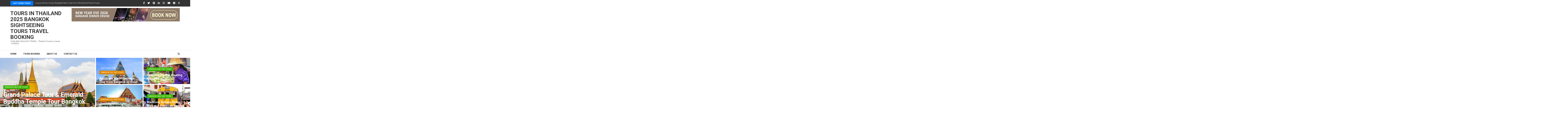

--- FILE ---
content_type: text/html; charset=UTF-8
request_url: https://www.thailandhighlight.com/tag/koh-samet-tour-from-pattaya-by-speed-boat/
body_size: 18426
content:
    <!DOCTYPE html>
    <html lang="en-US">
    
<head itemscope itemtype="https://schema.org/WebSite">

    <meta charset="UTF-8">
    <meta name="viewport" content="width=device-width, initial-scale=1">
    <link rel="profile" href="https://gmpg.org/xfn/11">
    <link rel="pingback" href="https://www.thailandhighlight.com/xmlrpc.php">
    	<script type="text/javascript">function theChampLoadEvent(e){var t=window.onload;if(typeof window.onload!="function"){window.onload=e}else{window.onload=function(){t();e()}}}</script>
		<script type="text/javascript">var theChampDefaultLang = 'en_US', theChampCloseIconPath = 'https://www.thailandhighlight.com/wp-content/plugins/super-socializer/images/close.png';</script>
		<script>var theChampSiteUrl = 'https://www.thailandhighlight.com', theChampVerified = 0, theChampEmailPopup = 0, heateorSsMoreSharePopupSearchText = 'Search';</script>
			<script> var theChampFBKey = '', theChampFBLang = 'en_US', theChampFbLikeMycred = 0, theChampSsga = 0, theChampCommentNotification = 0, theChampHeateorFcmRecentComments = 0, theChampFbIosLogin = 0; </script>
						<script type="text/javascript">var theChampFBCommentUrl = 'https://www.thailandhighlight.com/pattaya-tours/koh-samet-tour-from-pattaya-speed-boat/'; var theChampFBCommentColor = ''; var theChampFBCommentNumPosts = ''; var theChampFBCommentWidth = '100%'; var theChampFBCommentOrderby = ''; var theChampCommentingTabs = "wordpress,facebook,disqus", theChampGpCommentsUrl = 'https://www.thailandhighlight.com/pattaya-tours/koh-samet-tour-from-pattaya-speed-boat/', theChampDisqusShortname = '', theChampScEnabledTabs = 'wordpress,fb', theChampScLabel = 'Leave a reply', theChampScTabLabels = {"wordpress":"Default Comments (0)","fb":"Facebook Comments","disqus":"Disqus Comments"}, theChampGpCommentsWidth = 0, theChampCommentingId = 'respond'</script>
						<script> var theChampSharingAjaxUrl = 'https://www.thailandhighlight.com/wp-admin/admin-ajax.php', heateorSsFbMessengerAPI = 'https://www.facebook.com/dialog/send?app_id=595489497242932&display=popup&link=%encoded_post_url%&redirect_uri=%encoded_post_url%',heateorSsWhatsappShareAPI = 'web', heateorSsUrlCountFetched = [], heateorSsSharesText = 'Shares', heateorSsShareText = 'Share', theChampPluginIconPath = 'https://www.thailandhighlight.com/wp-content/plugins/super-socializer/images/logo.png', theChampSaveSharesLocally = 0, theChampHorizontalSharingCountEnable = 0, theChampVerticalSharingCountEnable = 0, theChampSharingOffset = -10, theChampCounterOffset = -10, theChampMobileStickySharingEnabled = 1, heateorSsCopyLinkMessage = "Link copied.";
		var heateorSsHorSharingShortUrl = "https://www.thailandhighlight.com/pattaya-tours/koh-samet-tour-from-pattaya-speed-boat/";var heateorSsVerticalSharingShortUrl = "https://www.thailandhighlight.com/pattaya-tours/koh-samet-tour-from-pattaya-speed-boat/";		</script>
			<style type="text/css">
						.the_champ_button_instagram span.the_champ_svg,a.the_champ_instagram span.the_champ_svg{background:radial-gradient(circle at 30% 107%,#fdf497 0,#fdf497 5%,#fd5949 45%,#d6249f 60%,#285aeb 90%)}
					.the_champ_horizontal_sharing .the_champ_svg,.heateor_ss_standard_follow_icons_container .the_champ_svg{
					color: #fff;
				border-width: 0px;
		border-style: solid;
		border-color: transparent;
	}
		.the_champ_horizontal_sharing .theChampTCBackground{
		color:#666;
	}
		.the_champ_horizontal_sharing span.the_champ_svg:hover,.heateor_ss_standard_follow_icons_container span.the_champ_svg:hover{
				border-color: transparent;
	}
		.the_champ_vertical_sharing span.the_champ_svg,.heateor_ss_floating_follow_icons_container span.the_champ_svg{
					color: #fff;
				border-width: 0px;
		border-style: solid;
		border-color: transparent;
	}
		.the_champ_vertical_sharing .theChampTCBackground{
		color:#666;
	}
		.the_champ_vertical_sharing span.the_champ_svg:hover,.heateor_ss_floating_follow_icons_container span.the_champ_svg:hover{
						border-color: transparent;
		}
	@media screen and (max-width:783px){.the_champ_vertical_sharing{display:none!important}}div.heateor_ss_mobile_footer{display:none;}@media screen and (max-width:783px){div.the_champ_bottom_sharing div.the_champ_sharing_ul .theChampTCBackground{width:100%!important;background-color:white}div.the_champ_bottom_sharing{width:100%!important;left:0!important;}div.the_champ_bottom_sharing a{width:12.5% !important;margin:0!important;padding:0!important;}div.the_champ_bottom_sharing .the_champ_svg{width:100%!important;}div.the_champ_bottom_sharing div.theChampTotalShareCount{font-size:.7em!important;line-height:24.5px!important}div.the_champ_bottom_sharing div.theChampTotalShareText{font-size:.5em!important;line-height:0px!important}div.heateor_ss_mobile_footer{display:block;height:35px;}.the_champ_bottom_sharing{padding:0!important;display:block!important;width: auto!important;bottom:-2px!important;top: auto!important;}.the_champ_bottom_sharing .the_champ_square_count{line-height: inherit;}.the_champ_bottom_sharing .theChampSharingArrow{display:none;}.the_champ_bottom_sharing .theChampTCBackground{margin-right: 1.1em !important}}div.the_champ_sharing_title{text-align:center}div.the_champ_sharing_ul{width:100%;text-align:center;}div.the_champ_horizontal_sharing div.the_champ_sharing_ul a{float:none;display:inline-block;}</style>
	<meta name='robots' content='index, follow, max-image-preview:large, max-snippet:-1, max-video-preview:-1' />
	<style>img:is([sizes="auto" i], [sizes^="auto," i]) { contain-intrinsic-size: 3000px 1500px }</style>
	
	<!-- This site is optimized with the Yoast SEO plugin v26.0 - https://yoast.com/wordpress/plugins/seo/ -->
	<title>Koh Samet Tour from Pattaya by Speed Boat Archives - Tours in Thailand 2025 Bangkok Sightseeing Tours Travel Booking</title>
	<link rel="canonical" href="https://www.thailandhighlight.com/tag/koh-samet-tour-from-pattaya-by-speed-boat/" />
	<meta property="og:locale" content="en_US" />
	<meta property="og:type" content="article" />
	<meta property="og:title" content="Koh Samet Tour from Pattaya by Speed Boat Archives - Tours in Thailand 2025 Bangkok Sightseeing Tours Travel Booking" />
	<meta property="og:url" content="https://www.thailandhighlight.com/tag/koh-samet-tour-from-pattaya-by-speed-boat/" />
	<meta property="og:site_name" content="Tours in Thailand 2025 Bangkok Sightseeing Tours Travel Booking" />
	<meta name="twitter:card" content="summary_large_image" />
	<meta name="twitter:site" content="@Guide_Thailand" />
	<script type="application/ld+json" class="yoast-schema-graph">{"@context":"https://schema.org","@graph":[{"@type":"CollectionPage","@id":"https://www.thailandhighlight.com/tag/koh-samet-tour-from-pattaya-by-speed-boat/","url":"https://www.thailandhighlight.com/tag/koh-samet-tour-from-pattaya-by-speed-boat/","name":"Koh Samet Tour from Pattaya by Speed Boat Archives - Tours in Thailand 2025 Bangkok Sightseeing Tours Travel Booking","isPartOf":{"@id":"https://www.thailandhighlight.com/#website"},"primaryImageOfPage":{"@id":"https://www.thailandhighlight.com/tag/koh-samet-tour-from-pattaya-by-speed-boat/#primaryimage"},"image":{"@id":"https://www.thailandhighlight.com/tag/koh-samet-tour-from-pattaya-by-speed-boat/#primaryimage"},"thumbnailUrl":"https://www.thailandhighlight.com/wp-content/uploads/2020/04/Koh-Samet-Tour-from-Pattaya-by-Speed-Boat-2.jpg","breadcrumb":{"@id":"https://www.thailandhighlight.com/tag/koh-samet-tour-from-pattaya-by-speed-boat/#breadcrumb"},"inLanguage":"en-US"},{"@type":"ImageObject","inLanguage":"en-US","@id":"https://www.thailandhighlight.com/tag/koh-samet-tour-from-pattaya-by-speed-boat/#primaryimage","url":"https://www.thailandhighlight.com/wp-content/uploads/2020/04/Koh-Samet-Tour-from-Pattaya-by-Speed-Boat-2.jpg","contentUrl":"https://www.thailandhighlight.com/wp-content/uploads/2020/04/Koh-Samet-Tour-from-Pattaya-by-Speed-Boat-2.jpg","width":1000,"height":666},{"@type":"BreadcrumbList","@id":"https://www.thailandhighlight.com/tag/koh-samet-tour-from-pattaya-by-speed-boat/#breadcrumb","itemListElement":[{"@type":"ListItem","position":1,"name":"Home","item":"https://www.thailandhighlight.com/"},{"@type":"ListItem","position":2,"name":"Koh Samet Tour from Pattaya by Speed Boat"}]},{"@type":"WebSite","@id":"https://www.thailandhighlight.com/#website","url":"https://www.thailandhighlight.com/","name":"Tours in Thailand Bangkok Sightseeing Tour Holiday Trip Travel Book","description":"THAILAND HIGHLIGHT TRAVEL : Thailand Tourism License :14/00262","publisher":{"@id":"https://www.thailandhighlight.com/#/schema/person/095f91df40fe5e5318db40c84174368b"},"alternateName":"Tours in Thailand","potentialAction":[{"@type":"SearchAction","target":{"@type":"EntryPoint","urlTemplate":"https://www.thailandhighlight.com/?s={search_term_string}"},"query-input":{"@type":"PropertyValueSpecification","valueRequired":true,"valueName":"search_term_string"}}],"inLanguage":"en-US"},{"@type":["Person","Organization"],"@id":"https://www.thailandhighlight.com/#/schema/person/095f91df40fe5e5318db40c84174368b","name":"admin","image":{"@type":"ImageObject","inLanguage":"en-US","@id":"https://www.thailandhighlight.com/#/schema/person/image/","url":"https://secure.gravatar.com/avatar/d2cb04cec27327f40fa0e8d0f29782a5f453f71cb408b0c42857a6f5bf3d221c?s=96&d=mm&r=g","contentUrl":"https://secure.gravatar.com/avatar/d2cb04cec27327f40fa0e8d0f29782a5f453f71cb408b0c42857a6f5bf3d221c?s=96&d=mm&r=g","caption":"admin"},"logo":{"@id":"https://www.thailandhighlight.com/#/schema/person/image/"},"sameAs":["https://www.thairivercruise.com/"]}]}</script>
	<!-- / Yoast SEO plugin. -->


<link rel='dns-prefetch' href='//fonts.googleapis.com' />
<link rel="alternate" type="application/rss+xml" title="Tours in Thailand 2025 Bangkok Sightseeing Tours Travel Booking &raquo; Feed" href="https://www.thailandhighlight.com/feed/" />
<link rel="alternate" type="application/rss+xml" title="Tours in Thailand 2025 Bangkok Sightseeing Tours Travel Booking &raquo; Koh Samet Tour from Pattaya by Speed Boat Tag Feed" href="https://www.thailandhighlight.com/tag/koh-samet-tour-from-pattaya-by-speed-boat/feed/" />
		<style>
			.lazyload,
			.lazyloading {
				max-width: 100%;
			}
		</style>
		<script type="text/javascript">
/* <![CDATA[ */
window._wpemojiSettings = {"baseUrl":"https:\/\/s.w.org\/images\/core\/emoji\/16.0.1\/72x72\/","ext":".png","svgUrl":"https:\/\/s.w.org\/images\/core\/emoji\/16.0.1\/svg\/","svgExt":".svg","source":{"concatemoji":"https:\/\/www.thailandhighlight.com\/wp-includes\/js\/wp-emoji-release.min.js?ver=6.8.3"}};
/*! This file is auto-generated */
!function(s,n){var o,i,e;function c(e){try{var t={supportTests:e,timestamp:(new Date).valueOf()};sessionStorage.setItem(o,JSON.stringify(t))}catch(e){}}function p(e,t,n){e.clearRect(0,0,e.canvas.width,e.canvas.height),e.fillText(t,0,0);var t=new Uint32Array(e.getImageData(0,0,e.canvas.width,e.canvas.height).data),a=(e.clearRect(0,0,e.canvas.width,e.canvas.height),e.fillText(n,0,0),new Uint32Array(e.getImageData(0,0,e.canvas.width,e.canvas.height).data));return t.every(function(e,t){return e===a[t]})}function u(e,t){e.clearRect(0,0,e.canvas.width,e.canvas.height),e.fillText(t,0,0);for(var n=e.getImageData(16,16,1,1),a=0;a<n.data.length;a++)if(0!==n.data[a])return!1;return!0}function f(e,t,n,a){switch(t){case"flag":return n(e,"\ud83c\udff3\ufe0f\u200d\u26a7\ufe0f","\ud83c\udff3\ufe0f\u200b\u26a7\ufe0f")?!1:!n(e,"\ud83c\udde8\ud83c\uddf6","\ud83c\udde8\u200b\ud83c\uddf6")&&!n(e,"\ud83c\udff4\udb40\udc67\udb40\udc62\udb40\udc65\udb40\udc6e\udb40\udc67\udb40\udc7f","\ud83c\udff4\u200b\udb40\udc67\u200b\udb40\udc62\u200b\udb40\udc65\u200b\udb40\udc6e\u200b\udb40\udc67\u200b\udb40\udc7f");case"emoji":return!a(e,"\ud83e\udedf")}return!1}function g(e,t,n,a){var r="undefined"!=typeof WorkerGlobalScope&&self instanceof WorkerGlobalScope?new OffscreenCanvas(300,150):s.createElement("canvas"),o=r.getContext("2d",{willReadFrequently:!0}),i=(o.textBaseline="top",o.font="600 32px Arial",{});return e.forEach(function(e){i[e]=t(o,e,n,a)}),i}function t(e){var t=s.createElement("script");t.src=e,t.defer=!0,s.head.appendChild(t)}"undefined"!=typeof Promise&&(o="wpEmojiSettingsSupports",i=["flag","emoji"],n.supports={everything:!0,everythingExceptFlag:!0},e=new Promise(function(e){s.addEventListener("DOMContentLoaded",e,{once:!0})}),new Promise(function(t){var n=function(){try{var e=JSON.parse(sessionStorage.getItem(o));if("object"==typeof e&&"number"==typeof e.timestamp&&(new Date).valueOf()<e.timestamp+604800&&"object"==typeof e.supportTests)return e.supportTests}catch(e){}return null}();if(!n){if("undefined"!=typeof Worker&&"undefined"!=typeof OffscreenCanvas&&"undefined"!=typeof URL&&URL.createObjectURL&&"undefined"!=typeof Blob)try{var e="postMessage("+g.toString()+"("+[JSON.stringify(i),f.toString(),p.toString(),u.toString()].join(",")+"));",a=new Blob([e],{type:"text/javascript"}),r=new Worker(URL.createObjectURL(a),{name:"wpTestEmojiSupports"});return void(r.onmessage=function(e){c(n=e.data),r.terminate(),t(n)})}catch(e){}c(n=g(i,f,p,u))}t(n)}).then(function(e){for(var t in e)n.supports[t]=e[t],n.supports.everything=n.supports.everything&&n.supports[t],"flag"!==t&&(n.supports.everythingExceptFlag=n.supports.everythingExceptFlag&&n.supports[t]);n.supports.everythingExceptFlag=n.supports.everythingExceptFlag&&!n.supports.flag,n.DOMReady=!1,n.readyCallback=function(){n.DOMReady=!0}}).then(function(){return e}).then(function(){var e;n.supports.everything||(n.readyCallback(),(e=n.source||{}).concatemoji?t(e.concatemoji):e.wpemoji&&e.twemoji&&(t(e.twemoji),t(e.wpemoji)))}))}((window,document),window._wpemojiSettings);
/* ]]> */
</script>
<style id='wp-emoji-styles-inline-css' type='text/css'>

	img.wp-smiley, img.emoji {
		display: inline !important;
		border: none !important;
		box-shadow: none !important;
		height: 1em !important;
		width: 1em !important;
		margin: 0 0.07em !important;
		vertical-align: -0.1em !important;
		background: none !important;
		padding: 0 !important;
	}
</style>
<link rel='stylesheet' id='wp-block-library-css' href='https://www.thailandhighlight.com/wp-includes/css/dist/block-library/style.min.css?ver=6.8.3' type='text/css' media='all' />
<style id='classic-theme-styles-inline-css' type='text/css'>
/*! This file is auto-generated */
.wp-block-button__link{color:#fff;background-color:#32373c;border-radius:9999px;box-shadow:none;text-decoration:none;padding:calc(.667em + 2px) calc(1.333em + 2px);font-size:1.125em}.wp-block-file__button{background:#32373c;color:#fff;text-decoration:none}
</style>
<style id='global-styles-inline-css' type='text/css'>
:root{--wp--preset--aspect-ratio--square: 1;--wp--preset--aspect-ratio--4-3: 4/3;--wp--preset--aspect-ratio--3-4: 3/4;--wp--preset--aspect-ratio--3-2: 3/2;--wp--preset--aspect-ratio--2-3: 2/3;--wp--preset--aspect-ratio--16-9: 16/9;--wp--preset--aspect-ratio--9-16: 9/16;--wp--preset--color--black: #000000;--wp--preset--color--cyan-bluish-gray: #abb8c3;--wp--preset--color--white: #ffffff;--wp--preset--color--pale-pink: #f78da7;--wp--preset--color--vivid-red: #cf2e2e;--wp--preset--color--luminous-vivid-orange: #ff6900;--wp--preset--color--luminous-vivid-amber: #fcb900;--wp--preset--color--light-green-cyan: #7bdcb5;--wp--preset--color--vivid-green-cyan: #00d084;--wp--preset--color--pale-cyan-blue: #8ed1fc;--wp--preset--color--vivid-cyan-blue: #0693e3;--wp--preset--color--vivid-purple: #9b51e0;--wp--preset--gradient--vivid-cyan-blue-to-vivid-purple: linear-gradient(135deg,rgba(6,147,227,1) 0%,rgb(155,81,224) 100%);--wp--preset--gradient--light-green-cyan-to-vivid-green-cyan: linear-gradient(135deg,rgb(122,220,180) 0%,rgb(0,208,130) 100%);--wp--preset--gradient--luminous-vivid-amber-to-luminous-vivid-orange: linear-gradient(135deg,rgba(252,185,0,1) 0%,rgba(255,105,0,1) 100%);--wp--preset--gradient--luminous-vivid-orange-to-vivid-red: linear-gradient(135deg,rgba(255,105,0,1) 0%,rgb(207,46,46) 100%);--wp--preset--gradient--very-light-gray-to-cyan-bluish-gray: linear-gradient(135deg,rgb(238,238,238) 0%,rgb(169,184,195) 100%);--wp--preset--gradient--cool-to-warm-spectrum: linear-gradient(135deg,rgb(74,234,220) 0%,rgb(151,120,209) 20%,rgb(207,42,186) 40%,rgb(238,44,130) 60%,rgb(251,105,98) 80%,rgb(254,248,76) 100%);--wp--preset--gradient--blush-light-purple: linear-gradient(135deg,rgb(255,206,236) 0%,rgb(152,150,240) 100%);--wp--preset--gradient--blush-bordeaux: linear-gradient(135deg,rgb(254,205,165) 0%,rgb(254,45,45) 50%,rgb(107,0,62) 100%);--wp--preset--gradient--luminous-dusk: linear-gradient(135deg,rgb(255,203,112) 0%,rgb(199,81,192) 50%,rgb(65,88,208) 100%);--wp--preset--gradient--pale-ocean: linear-gradient(135deg,rgb(255,245,203) 0%,rgb(182,227,212) 50%,rgb(51,167,181) 100%);--wp--preset--gradient--electric-grass: linear-gradient(135deg,rgb(202,248,128) 0%,rgb(113,206,126) 100%);--wp--preset--gradient--midnight: linear-gradient(135deg,rgb(2,3,129) 0%,rgb(40,116,252) 100%);--wp--preset--font-size--small: 13px;--wp--preset--font-size--medium: 20px;--wp--preset--font-size--large: 36px;--wp--preset--font-size--x-large: 42px;--wp--preset--spacing--20: 0.44rem;--wp--preset--spacing--30: 0.67rem;--wp--preset--spacing--40: 1rem;--wp--preset--spacing--50: 1.5rem;--wp--preset--spacing--60: 2.25rem;--wp--preset--spacing--70: 3.38rem;--wp--preset--spacing--80: 5.06rem;--wp--preset--shadow--natural: 6px 6px 9px rgba(0, 0, 0, 0.2);--wp--preset--shadow--deep: 12px 12px 50px rgba(0, 0, 0, 0.4);--wp--preset--shadow--sharp: 6px 6px 0px rgba(0, 0, 0, 0.2);--wp--preset--shadow--outlined: 6px 6px 0px -3px rgba(255, 255, 255, 1), 6px 6px rgba(0, 0, 0, 1);--wp--preset--shadow--crisp: 6px 6px 0px rgba(0, 0, 0, 1);}:where(.is-layout-flex){gap: 0.5em;}:where(.is-layout-grid){gap: 0.5em;}body .is-layout-flex{display: flex;}.is-layout-flex{flex-wrap: wrap;align-items: center;}.is-layout-flex > :is(*, div){margin: 0;}body .is-layout-grid{display: grid;}.is-layout-grid > :is(*, div){margin: 0;}:where(.wp-block-columns.is-layout-flex){gap: 2em;}:where(.wp-block-columns.is-layout-grid){gap: 2em;}:where(.wp-block-post-template.is-layout-flex){gap: 1.25em;}:where(.wp-block-post-template.is-layout-grid){gap: 1.25em;}.has-black-color{color: var(--wp--preset--color--black) !important;}.has-cyan-bluish-gray-color{color: var(--wp--preset--color--cyan-bluish-gray) !important;}.has-white-color{color: var(--wp--preset--color--white) !important;}.has-pale-pink-color{color: var(--wp--preset--color--pale-pink) !important;}.has-vivid-red-color{color: var(--wp--preset--color--vivid-red) !important;}.has-luminous-vivid-orange-color{color: var(--wp--preset--color--luminous-vivid-orange) !important;}.has-luminous-vivid-amber-color{color: var(--wp--preset--color--luminous-vivid-amber) !important;}.has-light-green-cyan-color{color: var(--wp--preset--color--light-green-cyan) !important;}.has-vivid-green-cyan-color{color: var(--wp--preset--color--vivid-green-cyan) !important;}.has-pale-cyan-blue-color{color: var(--wp--preset--color--pale-cyan-blue) !important;}.has-vivid-cyan-blue-color{color: var(--wp--preset--color--vivid-cyan-blue) !important;}.has-vivid-purple-color{color: var(--wp--preset--color--vivid-purple) !important;}.has-black-background-color{background-color: var(--wp--preset--color--black) !important;}.has-cyan-bluish-gray-background-color{background-color: var(--wp--preset--color--cyan-bluish-gray) !important;}.has-white-background-color{background-color: var(--wp--preset--color--white) !important;}.has-pale-pink-background-color{background-color: var(--wp--preset--color--pale-pink) !important;}.has-vivid-red-background-color{background-color: var(--wp--preset--color--vivid-red) !important;}.has-luminous-vivid-orange-background-color{background-color: var(--wp--preset--color--luminous-vivid-orange) !important;}.has-luminous-vivid-amber-background-color{background-color: var(--wp--preset--color--luminous-vivid-amber) !important;}.has-light-green-cyan-background-color{background-color: var(--wp--preset--color--light-green-cyan) !important;}.has-vivid-green-cyan-background-color{background-color: var(--wp--preset--color--vivid-green-cyan) !important;}.has-pale-cyan-blue-background-color{background-color: var(--wp--preset--color--pale-cyan-blue) !important;}.has-vivid-cyan-blue-background-color{background-color: var(--wp--preset--color--vivid-cyan-blue) !important;}.has-vivid-purple-background-color{background-color: var(--wp--preset--color--vivid-purple) !important;}.has-black-border-color{border-color: var(--wp--preset--color--black) !important;}.has-cyan-bluish-gray-border-color{border-color: var(--wp--preset--color--cyan-bluish-gray) !important;}.has-white-border-color{border-color: var(--wp--preset--color--white) !important;}.has-pale-pink-border-color{border-color: var(--wp--preset--color--pale-pink) !important;}.has-vivid-red-border-color{border-color: var(--wp--preset--color--vivid-red) !important;}.has-luminous-vivid-orange-border-color{border-color: var(--wp--preset--color--luminous-vivid-orange) !important;}.has-luminous-vivid-amber-border-color{border-color: var(--wp--preset--color--luminous-vivid-amber) !important;}.has-light-green-cyan-border-color{border-color: var(--wp--preset--color--light-green-cyan) !important;}.has-vivid-green-cyan-border-color{border-color: var(--wp--preset--color--vivid-green-cyan) !important;}.has-pale-cyan-blue-border-color{border-color: var(--wp--preset--color--pale-cyan-blue) !important;}.has-vivid-cyan-blue-border-color{border-color: var(--wp--preset--color--vivid-cyan-blue) !important;}.has-vivid-purple-border-color{border-color: var(--wp--preset--color--vivid-purple) !important;}.has-vivid-cyan-blue-to-vivid-purple-gradient-background{background: var(--wp--preset--gradient--vivid-cyan-blue-to-vivid-purple) !important;}.has-light-green-cyan-to-vivid-green-cyan-gradient-background{background: var(--wp--preset--gradient--light-green-cyan-to-vivid-green-cyan) !important;}.has-luminous-vivid-amber-to-luminous-vivid-orange-gradient-background{background: var(--wp--preset--gradient--luminous-vivid-amber-to-luminous-vivid-orange) !important;}.has-luminous-vivid-orange-to-vivid-red-gradient-background{background: var(--wp--preset--gradient--luminous-vivid-orange-to-vivid-red) !important;}.has-very-light-gray-to-cyan-bluish-gray-gradient-background{background: var(--wp--preset--gradient--very-light-gray-to-cyan-bluish-gray) !important;}.has-cool-to-warm-spectrum-gradient-background{background: var(--wp--preset--gradient--cool-to-warm-spectrum) !important;}.has-blush-light-purple-gradient-background{background: var(--wp--preset--gradient--blush-light-purple) !important;}.has-blush-bordeaux-gradient-background{background: var(--wp--preset--gradient--blush-bordeaux) !important;}.has-luminous-dusk-gradient-background{background: var(--wp--preset--gradient--luminous-dusk) !important;}.has-pale-ocean-gradient-background{background: var(--wp--preset--gradient--pale-ocean) !important;}.has-electric-grass-gradient-background{background: var(--wp--preset--gradient--electric-grass) !important;}.has-midnight-gradient-background{background: var(--wp--preset--gradient--midnight) !important;}.has-small-font-size{font-size: var(--wp--preset--font-size--small) !important;}.has-medium-font-size{font-size: var(--wp--preset--font-size--medium) !important;}.has-large-font-size{font-size: var(--wp--preset--font-size--large) !important;}.has-x-large-font-size{font-size: var(--wp--preset--font-size--x-large) !important;}
:where(.wp-block-post-template.is-layout-flex){gap: 1.25em;}:where(.wp-block-post-template.is-layout-grid){gap: 1.25em;}
:where(.wp-block-columns.is-layout-flex){gap: 2em;}:where(.wp-block-columns.is-layout-grid){gap: 2em;}
:root :where(.wp-block-pullquote){font-size: 1.5em;line-height: 1.6;}
</style>
<link rel='stylesheet' id='bpquotes-styles-css' href='https://www.thailandhighlight.com/wp-content/plugins/beautiful-pull-quotes/css/beautiful-pull-quotes.css?ver=1.0' type='text/css' media='all' />
<link rel='stylesheet' id='pure-css-css' href='https://www.thailandhighlight.com/wp-content/plugins/views-for-ninja-forms/assets/css/pure-min.css?ver=6.8.3' type='text/css' media='all' />
<link rel='stylesheet' id='pure-grid-css-css' href='https://www.thailandhighlight.com/wp-content/plugins/views-for-ninja-forms/assets/css/grids-responsive-min.css?ver=6.8.3' type='text/css' media='all' />
<link rel='stylesheet' id='nf-views-front-css' href='https://www.thailandhighlight.com/wp-content/plugins/views-for-ninja-forms/assets/css/nf-views-display.css?ver=6.8.3' type='text/css' media='all' />
<link rel='stylesheet' id='numinous-style-css' href='https://www.thailandhighlight.com/wp-content/themes/numinous/style.css?ver=6.8.3' type='text/css' media='all' />
<link rel='stylesheet' id='ticker-style-css' href='https://www.thailandhighlight.com/wp-content/themes/numinous/css/ticker-style.min.css?ver=6.8.3' type='text/css' media='all' />
<link rel='stylesheet' id='travel-magazine-style-css' href='https://www.thailandhighlight.com/wp-content/themes/travel-magazine/style.css?ver=1.0.5' type='text/css' media='all' />
<link rel='stylesheet' id='numinous-google-fonts-css' href='https://fonts.googleapis.com/css?family=Roboto%3A400%2C700&#038;ver=6.8.3#038;display=fallback' type='text/css' media='all' />
<link rel='stylesheet' id='owl-carousel-css' href='https://www.thailandhighlight.com/wp-content/themes/numinous/css/owl.carousel.min.css?ver=6.8.3' type='text/css' media='all' />
<link rel='stylesheet' id='the_champ_frontend_css-css' href='https://www.thailandhighlight.com/wp-content/plugins/super-socializer/css/front.css?ver=7.14.5' type='text/css' media='all' />
<script type="text/javascript" src="https://www.thailandhighlight.com/wp-includes/js/jquery/jquery.min.js?ver=3.7.1" id="jquery-core-js"></script>
<script type="text/javascript" src="https://www.thailandhighlight.com/wp-includes/js/jquery/jquery-migrate.min.js?ver=3.4.1" id="jquery-migrate-js"></script>
<link rel="https://api.w.org/" href="https://www.thailandhighlight.com/wp-json/" /><link rel="alternate" title="JSON" type="application/json" href="https://www.thailandhighlight.com/wp-json/wp/v2/tags/164" /><link rel="EditURI" type="application/rsd+xml" title="RSD" href="https://www.thailandhighlight.com/xmlrpc.php?rsd" />
<meta name="generator" content="WordPress 6.8.3" />
<style>/* CSS added by WP Meta and Date Remover*/.entry-meta {display:none !important;}
	.home .entry-meta { display: none; }
	.entry-footer {display:none !important;}
	.home .entry-footer { display: none; }</style>		<script>
			document.documentElement.className = document.documentElement.className.replace('no-js', 'js');
		</script>
				<style>
			.no-js img.lazyload {
				display: none;
			}

			figure.wp-block-image img.lazyloading {
				min-width: 150px;
			}

			.lazyload,
			.lazyloading {
				--smush-placeholder-width: 100px;
				--smush-placeholder-aspect-ratio: 1/1;
				width: var(--smush-image-width, var(--smush-placeholder-width)) !important;
				aspect-ratio: var(--smush-image-aspect-ratio, var(--smush-placeholder-aspect-ratio)) !important;
			}

						.lazyload, .lazyloading {
				opacity: 0;
			}

			.lazyloaded {
				opacity: 1;
				transition: opacity 400ms;
				transition-delay: 0ms;
			}

					</style>
		<link rel="icon" href="https://www.thailandhighlight.com/wp-content/uploads/2023/01/cropped-TUK-32x32.png" sizes="32x32" />
<link rel="icon" href="https://www.thailandhighlight.com/wp-content/uploads/2023/01/cropped-TUK-192x192.png" sizes="192x192" />
<link rel="apple-touch-icon" href="https://www.thailandhighlight.com/wp-content/uploads/2023/01/cropped-TUK-180x180.png" />
<meta name="msapplication-TileImage" content="https://www.thailandhighlight.com/wp-content/uploads/2023/01/cropped-TUK-270x270.png" />
</head>

<body data-rsssl=1 class="archive tag tag-koh-samet-tour-from-pattaya-by-speed-boat tag-164 wp-theme-numinous wp-child-theme-travel-magazine hfeed" itemscope itemtype="https://schema.org/WebPage">

    <div id="page" class="site">
         <a class="skip-link screen-reader-text" href="#content">Skip to content (Press Enter)</a>
            <section class="page-top">
    		<div class="container">    			
                            <a href="https://www.thailandhighlight.com/category/thailand-new-years/" class="breaking-news-link">Hot Tours Today</a>
            <div class="newsticker-wrapper">
                <ul id="news-ticker">
                                        <li><a href="https://www.thailandhighlight.com/new-year-dinner-cruise-bangkok/luxury-dinner-cruise-bangkok-new-years-eve-wonderful-pearl-cruise/" title="Luxury Dinner Cruise Bangkok New Year’s Eve Wonderful Pearl Cruise">Luxury Dinner Cruise Bangkok New Year’s Eve Wonderful Pearl Cruise</a></li>
                                            <li><a href="https://www.thailandhighlight.com/new-year-dinner-cruise-bangkok/luxury-new-year-cruise-bangkok-2026-the-opulence-cruise/" title="Luxury New Year Cruise Bangkok 2026 The Opulence Cruise">Luxury New Year Cruise Bangkok 2026 The Opulence Cruise</a></li>
                                            <li><a href="https://www.thailandhighlight.com/new-year-dinner-cruise-bangkok/new-year-countdown-cruise-bangkok-sawasdee-chaophrya-cruise/" title="New Year 2026 Countdown Cruise Bangkok Sawasdee Chaophraya Cruise">New Year 2026 Countdown Cruise Bangkok Sawasdee Chaophraya Cruise</a></li>
                                            <li><a href="https://www.thailandhighlight.com/new-year-dinner-cruise-bangkok/bangkok-nye-2026-river-cruise-booking-the-luxury-white-cruise/" title="Bangkok NYE 2026 River Cruise Booking The Luxury White Cruise">Bangkok NYE 2026 River Cruise Booking The Luxury White Cruise</a></li>
                                            <li><a href="https://www.thailandhighlight.com/new-year-dinner-cruise-bangkok/%e0%b8%b4book-new-years-eve-dinner-cruise-bangkok-the-planet-cruise/" title="Book New Year’s Eve 2026 Dinner Cruise Bangkok The Planet Cruise">Book New Year’s Eve 2026 Dinner Cruise Bangkok The Planet Cruise</a></li>
                                            <li><a href="https://www.thailandhighlight.com/new-year-dinner-cruise-bangkok/%e0%b8%b7new-year-party-cruise-bangkok-chaophraya-cruise/" title="New Year Party Cruise Bangkok 2026 Bangkok Chaophraya Cruise">New Year Party Cruise Bangkok 2026 Bangkok Chaophraya Cruise</a></li>
                                            <li><a href="https://www.thailandhighlight.com/new-year-dinner-cruise-bangkok/chao-phraya-river-new-year-cruise-tickets-grand-pearl-cruise/" title="Chao Phraya River New Year Cruise Tickets Grand Pearl Cruise">Chao Phraya River New Year Cruise Tickets Grand Pearl Cruise</a></li>
                                            <li><a href="https://www.thailandhighlight.com/new-year-dinner-cruise-bangkok/new-years-eve-2026-bangkok-river-dinner-chaophraya-cruise/" title="New Year’s EVE 2026 Bangkok River Dinner Chaophraya Cruise">New Year’s EVE 2026 Bangkok River Dinner Chaophraya Cruise</a></li>
                                            <li><a href="https://www.thailandhighlight.com/new-year-dinner-cruise-bangkok/bangkok-new-year-dinner-cruise-booking-white-orchid-river-cruise/" title="Bangkok New Year 2026 Dinner Cruise Booking White Orchid River Cruise">Bangkok New Year 2026 Dinner Cruise Booking White Orchid River Cruise</a></li>
                                            <li><a href="https://www.thailandhighlight.com/new-year-dinner-cruise-bangkok/book-new-years-eve-dinner-cruise-bangkok-chaophraya-princess-cruise/" title="Book New Year’s Eve Dinner Cruise Bangkok Chaophraya Princess Cruise">Book New Year’s Eve Dinner Cruise Bangkok Chaophraya Princess Cruise</a></li>
                                            <li><a href="https://www.thailandhighlight.com/new-year-dinner-cruise-bangkok/new-years-eve-2026-bangkok-dinner-cruise-alangka-cruise/" title="New Year’s Eve 2026 Bangkok Dinner Cruise Alangka Cruise">New Year’s Eve 2026 Bangkok Dinner Cruise Alangka Cruise</a></li>
                                            <li><a href="https://www.thailandhighlight.com/new-year-dinner-cruise-bangkok/fireworks-cruise-bangkok-nye-viva-alangka-cruise/" title="Fireworks Cruise Bangkok NYE 2026 Viva Alangka Cruise">Fireworks Cruise Bangkok NYE 2026 Viva Alangka Cruise</a></li>
                                            <li><a href="https://www.thailandhighlight.com/uncategorized-en/nye-fireworks-cruise-bangkok-2026-royal-princess-cruise/" title="Nye Fireworks Cruise Bangkok 2026 Royal Princess Cruise">Nye Fireworks Cruise Bangkok 2026 Royal Princess Cruise</a></li>
                                            <li><a href="https://www.thailandhighlight.com/new-year-dinner-cruise-bangkok/new-years-eve-fireworks-dinner-bangkok-smile-riverside-cruise/" title="New Year’s Eve Fireworks Dinner Bangkok Smile Riverside Cruise">New Year’s Eve Fireworks Dinner Bangkok Smile Riverside Cruise</a></li>
                                            <li><a href="https://www.thailandhighlight.com/new-year-dinner-cruise-bangkok/new-years-eve-river-cruise-bangkok-dinner-unicorn-cruise/" title="New Year’s Eve 2026 River Cruise Bangkok Dinner Unicorn Cruise">New Year’s Eve 2026 River Cruise Bangkok Dinner Unicorn Cruise</a></li>
                                            <li><a href="https://www.thailandhighlight.com/new-year-dinner-cruise-bangkok/chao-phraya-nye-dinner-cruise-booking-meridian-cruise/" title="Chao Phraya NYE 2026 Dinner Cruise Booking Meridian Cruise">Chao Phraya NYE 2026 Dinner Cruise Booking Meridian Cruise</a></li>
                                            <li><a href="https://www.thailandhighlight.com/new-year-dinner-cruise-bangkok/fireworks-cruise-bangkok-nye-grand-pearl-cruise2/" title="Fireworks Cruise Bangkok NYE 2026 Grand Pearl Cruise2">Fireworks Cruise Bangkok NYE 2026 Grand Pearl Cruise2</a></li>
                                            <li><a href="https://www.thailandhighlight.com/new-year-dinner-cruise-bangkok/countdown-party-cruise-bangkok-nye-meridian-cruise2/" title="Countdown Party Cruise Bangkok NYE 2026 Meridian Cruise2">Countdown Party Cruise Bangkok NYE 2026 Meridian Cruise2</a></li>
                                            <li><a href="https://www.thailandhighlight.com/new-year-dinner-cruise-bangkok/nye-bangkok-dinner-cruise-tickets-river-star-princess-cruise/" title="River NYE 2026 Bangkok Dinner Cruise Tickets River Star Princess Cruise">River NYE 2026 Bangkok Dinner Cruise Tickets River Star Princess Cruise</a></li>
                                            <li><a href="https://www.thailandhighlight.com/new-year-dinner-cruise-bangkok/new-years-eve-bangkok-dinner-cruise-vela-cruise-thailand/" title="New Year’s Eve 2026 Bangkok Dinner Cruise Vela cruise">New Year’s Eve 2026 Bangkok Dinner Cruise Vela cruise</a></li>
                                            <li><a href="https://www.thailandhighlight.com/new-year-dinner-cruise-bangkok/luxury-ricebarge-5-star-new-year-eve-manohra-cruise/" title="Luxury Ricebarge 5 star New Year’s Eve 2026 Cruise Bangkok Manohra Cruise">Luxury Ricebarge 5 star New Year’s Eve 2026 Cruise Bangkok Manohra Cruise</a></li>
                                            <li><a href="https://www.thailandhighlight.com/new-year-dinner-cruise-bangkok/ricebarge-new-year-dinner-cruise-bangkok-mahapatra-cruise/" title="Ricebarge New Year 2026 Dinner Cruise Bangkok Mahapatra Cruise">Ricebarge New Year 2026 Dinner Cruise Bangkok Mahapatra Cruise</a></li>
                                            <li><a href="https://www.thailandhighlight.com/new-year-dinner-cruise-bangkok/private-new-year-cruise-bangkok-thailand/" title="Private New Year Cruise Bangkok Thailand">Private New Year Cruise Bangkok Thailand</a></li>
                                            <li><a href="https://www.thailandhighlight.com/thailand-new-years/bangkok-new-year-eve-countdown-thailand/" title="Bangkok New Year Eve 2026 Countdown New Year 2026 Thailand">Bangkok New Year Eve 2026 Countdown New Year 2026 Thailand</a></li>
                                    </ul>
            </div>
            <ul class="social-media">
		            <li><a href="https://www.facebook.com/thailandtourtravelbangkok/" target="_blank" title="Facebook"><i class="fa fa-facebook"></i></a></li>
		            <li><a href="https://twitter.com/Guide_Thailand" target="_blank" title="Twitter"><i class="fa fa-twitter"></i></a></li>
                    <li><a href="https://www.pinterest.com/toursbangkok/" target="_blank" title="Pinterest"><i class="fa fa-pinterest"></i></a></li>
		            <li><a href="https://www.linkedin.com/in/bangkoksighseeingtour/" target="_blank" title="LinkedIn"><i class="fa fa-linkedin"></i></a></li>
                    <li><a href="https://www.instagram.com/thailand_highlights/" target="_blank" title="Instagram"><i class="fa fa-instagram"></i></a></li>
		            <li><a href="https://www.youtube.com/channel/UCSBMjBIK7mMtP_cyqxTqG9Q" target="_blank" title="YouTube"><i class="fa fa-youtube"></i></a></li>
                    <li><a href="https://vk.com/bangkoksightseeingtours" target="_blank" title="VK"><i class="fa fa-vk"></i></a></li>
		            <li><a href="https://www.xing.com/profile/luis_goodluck/cv" target="_blank" title="Xing"><i class="fa fa-xing"></i></a></li>
        	</ul>
                    
    		</div>
    	</section>
        <header id="masthead" class="site-header" role="banner" itemscope itemtype="https://schema.org/WPHeader">
        <div class="header-t">
		<div class="container">
			
            <div class="site-branding" itemscope itemtype="https://schema.org/Organization">
                				                    <p class="site-title" itemprop="name"><a href="https://www.thailandhighlight.com/" rel="home" itemprop="url">Tours in Thailand 2025 Bangkok Sightseeing Tours Travel Booking</a></p>
                    				<p class="site-description" itemprop="description">THAILAND HIGHLIGHT TRAVEL : Thailand Tourism License :14/00262</p>
    			            </div><!-- .site-branding -->
            
                        <div class="ad">
				<a href="https://www.thairivercruise.com/new-years-eve-bangkok-countdown-dinner-river-cruise-thailand/" target="_blank">                    <img data-src="https://www.thailandhighlight.com/wp-content/uploads/2025/11/Bangkok-New-Year-EVE-2026.jpg" src="[data-uri]" class="lazyload" style="--smush-placeholder-width: 728px; --smush-placeholder-aspect-ratio: 728/90;" />
                </a>			</div>
            		</div>
	</div>
        <div class="header-b">
		<div class="container">
			<button id="mobile-header" data-toggle-target=".main-menu-modal" data-toggle-body-class="showing-main-menu-modal" aria-expanded="false" data-set-focus=".close-main-nav-toggle">
		    	<span></span>
                <span></span>
                <span></span>
			</button>

            <div class="mobile-menu-wrapper">
                <nav id="mobile-site-navigation" class="main-navigation mobile-navigation">        
                    <div class="primary-menu-list main-menu-modal cover-modal" data-modal-target-string=".main-menu-modal">
                        <button class="close close-main-nav-toggle" data-toggle-target=".main-menu-modal" data-toggle-body-class="showing-main-menu-modal" aria-expanded="false" data-set-focus=".main-menu-modal"></button>
                        <div class="mobile-menu" aria-label="Mobile">
                            <div id="mobile-primary-menu" class="nav-menu main-menu-modal"><ul>
<li class="page_item page-item-14"><a href="https://www.thailandhighlight.com/">Home</a></li>
<li class="page_item page-item-7"><a href="https://www.thailandhighlight.com/thailand-tours-booking/">Tours Booking</a></li>
<li class="page_item page-item-1213 page_item_has_children"><a href="https://www.thailandhighlight.com/about-us/">About us</a>
<ul class='children'>
	<li class="page_item page-item-2878"><a href="https://www.thailandhighlight.com/about-us/terms-and-conditions/">Terms and Conditions</a></li>
</ul>
</li>
<li class="page_item page-item-1230"><a href="https://www.thailandhighlight.com/contact-us/">Contact Us</a></li>
</ul></div>
                        </div>
                    </div>
                </nav><!-- #mobile-site-navigation -->
            </div>

			<nav id="site-navigation" class="main-navigation" role="navigation" itemscope itemtype="https://schema.org/SiteNavigationElement">
				<div id="primary-menu" class="menu"><ul>
<li class="page_item page-item-14"><a href="https://www.thailandhighlight.com/">Home</a></li>
<li class="page_item page-item-7"><a href="https://www.thailandhighlight.com/thailand-tours-booking/">Tours Booking</a></li>
<li class="page_item page-item-1213 page_item_has_children"><a href="https://www.thailandhighlight.com/about-us/">About us</a>
<ul class='children'>
	<li class="page_item page-item-2878"><a href="https://www.thailandhighlight.com/about-us/terms-and-conditions/">Terms and Conditions</a></li>
</ul>
</li>
<li class="page_item page-item-1230"><a href="https://www.thailandhighlight.com/contact-us/">Contact Us</a></li>
</ul></div>
			</nav>
            
                            <div class="form-section">
                    <button id="search-btn" class="search-btn" data-toggle-target=".header-search-modal" data-toggle-body-class="showing-search-modal" aria-expanded="false" data-set-focus=".header-search-modal .search-field">
                        <i class="fa fa-search"></i>
                    </button>

                    <div class="form-holder search header-searh-wrap header-search-modal cover-modal" data-modal-target-string=".header-search-modal">
                        <div>
                            <form role="search" method="get" class="search-form" action="https://www.thailandhighlight.com/">
				<label>
					<span class="screen-reader-text">Search for:</span>
					<input type="search" class="search-field" placeholder="Search &hellip;" value="" name="s" />
				</label>
				<input type="submit" class="search-submit" value="Search" />
			</form>                            <button class="btn-form-close" data-toggle-target=".header-search-modal" data-toggle-body-class="showing-search-modal" aria-expanded="false" data-set-focus=".header-search-modal"></button>
                        </div>
                    </div>
                </div><!-- .form-section --><!-- 

			<div class="form-section">
				<a href="javascript:void(0);" id="search-btn"><i class="fa fa-search"></i></a>
				<div class="example">
                                </div>
			</div> -->
            		</div>
	</div>
        </header>
        <!-- These section are for home page only -->
    <section class="featured-category">
		                    <div class="col-1 single">
                        <div class="image-holder">
            				<a href="https://www.thailandhighlight.com/bangkok-half-day-tours/grand-palace-tour-bangkok/">
                                <img width="960" height="539" src="https://www.thailandhighlight.com/wp-content/uploads/2019/09/Grand-palace-tour-bangkok-960x539.jpg" class="attachment-numinous-featured-big size-numinous-featured-big wp-post-image" alt="• Grand Palace Tour &amp; Emerald Buddha Temple Tour Bangkok" itemprop="image" decoding="async" fetchpriority="high" srcset="https://www.thailandhighlight.com/wp-content/uploads/2019/09/Grand-palace-tour-bangkok-960x539.jpg 960w, https://www.thailandhighlight.com/wp-content/uploads/2019/09/Grand-palace-tour-bangkok-480x270.jpg 480w" sizes="(max-width: 960px) 100vw, 960px" />                            </a>
            				<div class="text-holder">
            					<span class="category"><a href="https://www.thailandhighlight.com/category/bangkok-half-day-tours/" style="background:#39b500" rel="category tag">Bangkok Half Day Tours</a></span>            					<header class="entry-header">
            						<h2 class="entry-title">
                                        <a href="https://www.thailandhighlight.com/bangkok-half-day-tours/grand-palace-tour-bangkok/">Grand Palace Tour &#038; Emerald Buddha Temple Tour Bangkok</a>
                                    </h2>
            						<div class="entry-meta">
            							<span>56 years ago</span>
            						</div>
            					</header>
            				</div>
            			</div>
            		</div>
                            
                        <div class="col-1">
                    <ul>
                                            <li>
        					<div class="image-holder">
        						<a href="https://www.thailandhighlight.com/bangkok-full-day-tours/ayutthaya-world-heritage-tour/">
                                    <img width="480" height="270" data-src="https://www.thailandhighlight.com/wp-content/uploads/2019/09/Ayutthaya-World-Heritage-Tour-by-Road-3-480x270.jpg" class="attachment-numinous-featured-img size-numinous-featured-img wp-post-image lazyload" alt="Ayutthaya World Heritage Tour from Bangkok by Road" itemprop="image" decoding="async" data-srcset="https://www.thailandhighlight.com/wp-content/uploads/2019/09/Ayutthaya-World-Heritage-Tour-by-Road-3-480x270.jpg 480w, https://www.thailandhighlight.com/wp-content/uploads/2019/09/Ayutthaya-World-Heritage-Tour-by-Road-3-960x539.jpg 960w" data-sizes="(max-width: 480px) 100vw, 480px" src="[data-uri]" style="--smush-placeholder-width: 480px; --smush-placeholder-aspect-ratio: 480/270;" />                                </a>
        						<div class="text-holder">
        							<span class="category"><a href="https://www.thailandhighlight.com/category/ayutthaya-tour/"  rel="category tag">Ayutthaya Tour</a><a href="https://www.thailandhighlight.com/category/bangkok-full-day-tours/" style="background:#dd8502" rel="category tag">Bangkok Full Day Tours</a></span>        							<header class="entry-header">
        								<h2 class="entry-title">
                                            <a href="https://www.thailandhighlight.com/bangkok-full-day-tours/ayutthaya-world-heritage-tour/">Ayutthaya World Heritage Tour from Bangkok by Road</a>
                                        </h2>
        								<div class="entry-meta">
        									<span>56 years ago</span>
        								</div>
        							</header>
        						</div>
        					</div>
        				</li>
                                                <li>
        					<div class="image-holder">
        						<a href="https://www.thailandhighlight.com/bangkok-half-day-tours/damnoen-saduak-floating-market-tour/">
                                    <img width="480" height="270" data-src="https://www.thailandhighlight.com/wp-content/uploads/2019/09/Damnoen-saduak-floating-market-Tour-3-480x270.jpg" class="attachment-numinous-featured-img size-numinous-featured-img wp-post-image lazyload" alt="Damnoen Saduak Floating Market Tour Bangkok Half day Tour" itemprop="image" decoding="async" data-srcset="https://www.thailandhighlight.com/wp-content/uploads/2019/09/Damnoen-saduak-floating-market-Tour-3-480x270.jpg 480w, https://www.thailandhighlight.com/wp-content/uploads/2019/09/Damnoen-saduak-floating-market-Tour-3-960x539.jpg 960w" data-sizes="(max-width: 480px) 100vw, 480px" src="[data-uri]" style="--smush-placeholder-width: 480px; --smush-placeholder-aspect-ratio: 480/270;" />                                </a>
        						<div class="text-holder">
        							<span class="category"><a href="https://www.thailandhighlight.com/category/bangkok-half-day-tours/" style="background:#39b500" rel="category tag">Bangkok Half Day Tours</a></span>        							<header class="entry-header">
        								<h2 class="entry-title">
                                            <a href="https://www.thailandhighlight.com/bangkok-half-day-tours/damnoen-saduak-floating-market-tour/">Damnoen Saduak Floating Market Tour</a>
                                        </h2>
        								<div class="entry-meta">
        									<span>56 years ago</span>
        								</div>
        							</header>
        						</div>
        					</div>
        				</li>
                                                <li>
        					<div class="image-holder">
        						<a href="https://www.thailandhighlight.com/bangkok-full-day-tours/ayutthaya-day-tour-grand-pearl-cruise/">
                                    <img width="480" height="270" data-src="https://www.thailandhighlight.com/wp-content/uploads/2019/09/Ayutthaya-Day-Tour-Grand-Pearl-Cruise-3-1-480x270.jpg" class="attachment-numinous-featured-img size-numinous-featured-img wp-post-image lazyload" alt="Ayutthaya river cruise by Grand Pearl Cruise from Bangkok" itemprop="image" decoding="async" data-srcset="https://www.thailandhighlight.com/wp-content/uploads/2019/09/Ayutthaya-Day-Tour-Grand-Pearl-Cruise-3-1-480x270.jpg 480w, https://www.thailandhighlight.com/wp-content/uploads/2019/09/Ayutthaya-Day-Tour-Grand-Pearl-Cruise-3-1-960x539.jpg 960w" data-sizes="(max-width: 480px) 100vw, 480px" src="[data-uri]" style="--smush-placeholder-width: 480px; --smush-placeholder-aspect-ratio: 480/270;" />                                </a>
        						<div class="text-holder">
        							<span class="category"><a href="https://www.thailandhighlight.com/category/ayutthaya-tour/"  rel="category tag">Ayutthaya Tour</a><a href="https://www.thailandhighlight.com/category/bangkok-full-day-tours/" style="background:#dd8502" rel="category tag">Bangkok Full Day Tours</a><a href="https://www.thailandhighlight.com/category/chao-phraya-river-cruise/"  rel="category tag">Chao Phraya River Cruise</a></span>        							<header class="entry-header">
        								<h2 class="entry-title">
                                            <a href="https://www.thailandhighlight.com/bangkok-full-day-tours/ayutthaya-day-tour-grand-pearl-cruise/">Ayutthaya Day tour from Bangkok by Grand Pearl Cruise</a>
                                        </h2>
        								<div class="entry-meta">
        									<span>56 years ago</span>
        								</div>
        							</header>
        						</div>
        					</div>
        				</li>
                                                <li>
        					<div class="image-holder">
        						<a href="https://www.thailandhighlight.com/bangkok-half-day-tours/maeklong-railway-risky-market-damnoen-saduak-tour/">
                                    <img width="480" height="270" data-src="https://www.thailandhighlight.com/wp-content/uploads/2019/09/Maeklong-Railway-Ricky-Market-Damnoen-Saduak-Tour-480x270.jpg" class="attachment-numinous-featured-img size-numinous-featured-img wp-post-image lazyload" alt="Maeklong Railway Ricky Market &amp; Damnoen Saduak Floating Market Tour" itemprop="image" decoding="async" data-srcset="https://www.thailandhighlight.com/wp-content/uploads/2019/09/Maeklong-Railway-Ricky-Market-Damnoen-Saduak-Tour-480x270.jpg 480w, https://www.thailandhighlight.com/wp-content/uploads/2019/09/Maeklong-Railway-Ricky-Market-Damnoen-Saduak-Tour-960x539.jpg 960w" data-sizes="(max-width: 480px) 100vw, 480px" src="[data-uri]" style="--smush-placeholder-width: 480px; --smush-placeholder-aspect-ratio: 480/270;" />                                </a>
        						<div class="text-holder">
        							<span class="category"><a href="https://www.thailandhighlight.com/category/bangkok-half-day-tours/" style="background:#39b500" rel="category tag">Bangkok Half Day Tours</a></span>        							<header class="entry-header">
        								<h2 class="entry-title">
                                            <a href="https://www.thailandhighlight.com/bangkok-half-day-tours/maeklong-railway-risky-market-damnoen-saduak-tour/">Maeklong Railway Risky Market &#038; Damnoen Saduak Floating Market Tour</a>
                                        </h2>
        								<div class="entry-meta">
        									<span>56 years ago</span>
        								</div>
        							</header>
        						</div>
        					</div>
        				</li>
                                            </ul>
                </div>
            	</section>
    <!-- These section are for home page only -->
        <!-- Page Header for inner pages only -->
    <div class="page-header">
		<div class="container">
			<div id="crumbs" itemscope itemtype="https://schema.org/BreadcrumbList"><span itemprop="itemListElement" itemscope itemtype="https://schema.org/ListItem"><a itemprop="item" href="https://www.thailandhighlight.com" class="home_crumb"><span itemprop="name">Home</span></a><meta itemprop="position" content="1" /><span class="separator">></span></span><span class="current" itemprop="itemListElement" itemscope itemtype="https://schema.org/ListItem"><span itemprop="name">Koh Samet Tour from Pattaya by Speed Boat</span><meta itemprop="position" content="2" /></span></div>		</div>
	</div>
        <div id="content" class="site-content">
        <div class="container">
            <div class="row">
    
	<div id="primary" class="content-area">
		<main id="main" class="site-main" role="main">

		            <section class="health-section">
				<h1 class="section-title">Tag: <span>Koh Samet Tour from Pattaya by Speed Boat</span></h1>                <ul>
        			
<li>
    <article id="post-3264" class="post-3264 post type-post status-publish format-standard has-post-thumbnail hentry category-pattaya-tours tag-koh-samet-tour-from-pattaya-by-speed-boat">
    
        <a href="https://www.thailandhighlight.com/pattaya-tours/koh-samet-tour-from-pattaya-speed-boat/" class="post-thumbnail"><img width="265" height="186" data-src="https://www.thailandhighlight.com/wp-content/uploads/2020/04/Koh-Samet-Tour-from-Pattaya-by-Speed-Boat-2-265x186.jpg" class="attachment-numinous-more-news size-numinous-more-news wp-post-image lazyload" alt="" itemprop="image" decoding="async" src="[data-uri]" style="--smush-placeholder-width: 265px; --smush-placeholder-aspect-ratio: 265/186;" /></a>    <header class="entry-header">
		<h2 class="entry-title" itemprop="headline"><a href="https://www.thailandhighlight.com/pattaya-tours/koh-samet-tour-from-pattaya-speed-boat/" rel="bookmark">Koh Samet Tour from Pattaya by Speed Boat</a></h2><div class="entry-meta"><span class="posted-on"><i class="fa fa-calendar" aria-hidden="true"></i><a href="https://www.thailandhighlight.com/pattaya-tours/koh-samet-tour-from-pattaya-speed-boat/" rel="bookmark"><time class="entry-date published updated" datetime=""></time></a></span><span class="byline author vcard" itemprop="author" itemscope itemtype="https://schema.org/Person"><i class="fa fa-user" aria-hidden="true"></i><a class="url fn n" href="https://www.thailandhighlight.com/author/admin/"></a></span></div>	</header><!-- .entry-header -->
            
    	<div class="entry-content" itemprop="text">
    		<div style='clear:both'></div><div  class='the_champ_sharing_container the_champ_horizontal_sharing' data-super-socializer-href="https://www.thailandhighlight.com/pattaya-tours/koh-samet-tour-from-pattaya-speed-boat/"><div class='the_champ_sharing_title' style="font-weight:bold" ></div><div class="the_champ_sharing_ul"><a aria-label="Facebook" class="the_champ_facebook" href="https://www.facebook.com/sharer/sharer.php?u=https%3A%2F%2Fwww.thailandhighlight.com%2Fpattaya-tours%2Fkoh-samet-tour-from-pattaya-speed-boat%2F" title="Facebook" rel="nofollow noopener" target="_blank" style="font-size:24px!important;box-shadow:none;display:inline-block;vertical-align:middle"><span class="the_champ_svg" style="background-color:#0765FE;width:35px;height:35px;border-radius:999px;display:inline-block;opacity:1;float:left;font-size:24px;box-shadow:none;display:inline-block;font-size:16px;padding:0 4px;vertical-align:middle;background-repeat:repeat;overflow:hidden;padding:0;cursor:pointer;box-sizing:content-box"><svg style="display:block;border-radius:999px;" focusable="false" aria-hidden="true" xmlns="http://www.w3.org/2000/svg" width="100%" height="100%" viewBox="0 0 32 32"><path fill="#fff" d="M28 16c0-6.627-5.373-12-12-12S4 9.373 4 16c0 5.628 3.875 10.35 9.101 11.647v-7.98h-2.474V16H13.1v-1.58c0-4.085 1.849-5.978 5.859-5.978.76 0 2.072.15 2.608.298v3.325c-.283-.03-.775-.045-1.386-.045-1.967 0-2.728.745-2.728 2.683V16h3.92l-.673 3.667h-3.247v8.245C23.395 27.195 28 22.135 28 16Z"></path></svg></span></a><a aria-label="Twitter" class="the_champ_button_twitter" href="https://twitter.com/intent/tweet?text=Koh%20Samet%20Tour%20from%20Pattaya%20by%20Speed%20Boat&url=https%3A%2F%2Fwww.thailandhighlight.com%2Fpattaya-tours%2Fkoh-samet-tour-from-pattaya-speed-boat%2F" title="Twitter" rel="nofollow noopener" target="_blank" style="font-size:24px!important;box-shadow:none;display:inline-block;vertical-align:middle"><span class="the_champ_svg the_champ_s__default the_champ_s_twitter" style="background-color:#55acee;width:35px;height:35px;border-radius:999px;display:inline-block;opacity:1;float:left;font-size:24px;box-shadow:none;display:inline-block;font-size:16px;padding:0 4px;vertical-align:middle;background-repeat:repeat;overflow:hidden;padding:0;cursor:pointer;box-sizing:content-box"><svg style="display:block;border-radius:999px;" focusable="false" aria-hidden="true" xmlns="http://www.w3.org/2000/svg" width="100%" height="100%" viewBox="-4 -4 39 39"><path d="M28 8.557a9.913 9.913 0 0 1-2.828.775 4.93 4.93 0 0 0 2.166-2.725 9.738 9.738 0 0 1-3.13 1.194 4.92 4.92 0 0 0-3.593-1.55 4.924 4.924 0 0 0-4.794 6.049c-4.09-.21-7.72-2.17-10.15-5.15a4.942 4.942 0 0 0-.665 2.477c0 1.71.87 3.214 2.19 4.1a4.968 4.968 0 0 1-2.23-.616v.06c0 2.39 1.7 4.38 3.952 4.83-.414.115-.85.174-1.297.174-.318 0-.626-.03-.928-.086a4.935 4.935 0 0 0 4.6 3.42 9.893 9.893 0 0 1-6.114 2.107c-.398 0-.79-.023-1.175-.068a13.953 13.953 0 0 0 7.55 2.213c9.056 0 14.01-7.507 14.01-14.013 0-.213-.005-.426-.015-.637.96-.695 1.795-1.56 2.455-2.55z" fill="#fff"></path></svg></span></a><a aria-label="Instagram" class="the_champ_button_instagram" href="https://www.instagram.com/" title="Instagram" rel="nofollow noopener" target="_blank" style="font-size:24px!important;box-shadow:none;display:inline-block;vertical-align:middle"><span class="the_champ_svg" style="background-color:#53beee;width:35px;height:35px;border-radius:999px;display:inline-block;opacity:1;float:left;font-size:24px;box-shadow:none;display:inline-block;font-size:16px;padding:0 4px;vertical-align:middle;background-repeat:repeat;overflow:hidden;padding:0;cursor:pointer;box-sizing:content-box"><svg style="display:block;border-radius:999px;" version="1.1" viewBox="-10 -10 148 148" width="100%" height="100%" xml:space="preserve" xmlns="http://www.w3.org/2000/svg" xmlns:xlink="http://www.w3.org/1999/xlink"><g><g><path d="M86,112H42c-14.336,0-26-11.663-26-26V42c0-14.337,11.664-26,26-26h44c14.337,0,26,11.663,26,26v44 C112,100.337,100.337,112,86,112z M42,24c-9.925,0-18,8.074-18,18v44c0,9.925,8.075,18,18,18h44c9.926,0,18-8.075,18-18V42 c0-9.926-8.074-18-18-18H42z" fill="#fff"></path></g><g><path d="M64,88c-13.234,0-24-10.767-24-24c0-13.234,10.766-24,24-24s24,10.766,24,24C88,77.233,77.234,88,64,88z M64,48c-8.822,0-16,7.178-16,16s7.178,16,16,16c8.822,0,16-7.178,16-16S72.822,48,64,48z" fill="#fff"></path></g><g><circle cx="89.5" cy="38.5" fill="#fff" r="5.5"></circle></g></g></svg></span></a><a aria-label="Pinterest" class="the_champ_button_pinterest" href="https://www.thailandhighlight.com/pattaya-tours/koh-samet-tour-from-pattaya-speed-boat/" onclick="event.preventDefault();javascript:void((function(){var e=document.createElement('script');e.setAttribute('type','text/javascript');e.setAttribute('charset','UTF-8');e.setAttribute('src','//assets.pinterest.com/js/pinmarklet.js?r='+Math.random()*99999999);document.body.appendChild(e)})());" title="Pinterest" rel="noopener" style="font-size:24px!important;box-shadow:none;display:inline-block;vertical-align:middle"><span class="the_champ_svg the_champ_s__default the_champ_s_pinterest" style="background-color:#cc2329;width:35px;height:35px;border-radius:999px;display:inline-block;opacity:1;float:left;font-size:24px;box-shadow:none;display:inline-block;font-size:16px;padding:0 4px;vertical-align:middle;background-repeat:repeat;overflow:hidden;padding:0;cursor:pointer;box-sizing:content-box"><svg style="display:block;border-radius:999px;" focusable="false" aria-hidden="true" xmlns="http://www.w3.org/2000/svg" width="100%" height="100%" viewBox="-2 -2 35 35"><path fill="#fff" d="M16.539 4.5c-6.277 0-9.442 4.5-9.442 8.253 0 2.272.86 4.293 2.705 5.046.303.125.574.005.662-.33.061-.231.205-.816.27-1.06.088-.331.053-.447-.191-.736-.532-.627-.873-1.439-.873-2.591 0-3.338 2.498-6.327 6.505-6.327 3.548 0 5.497 2.168 5.497 5.062 0 3.81-1.686 7.025-4.188 7.025-1.382 0-2.416-1.142-2.085-2.545.397-1.674 1.166-3.48 1.166-4.689 0-1.081-.581-1.983-1.782-1.983-1.413 0-2.548 1.462-2.548 3.419 0 1.247.421 2.091.421 2.091l-1.699 7.199c-.505 2.137-.076 4.755-.039 5.019.021.158.223.196.314.077.13-.17 1.813-2.247 2.384-4.324.162-.587.929-3.631.929-3.631.46.876 1.801 1.646 3.227 1.646 4.247 0 7.128-3.871 7.128-9.053.003-3.918-3.317-7.568-8.361-7.568z"/></svg></span></a><a aria-label="Linkedin" class="the_champ_button_linkedin" href="https://www.linkedin.com/sharing/share-offsite/?url=https%3A%2F%2Fwww.thailandhighlight.com%2Fpattaya-tours%2Fkoh-samet-tour-from-pattaya-speed-boat%2F" title="Linkedin" rel="nofollow noopener" target="_blank" style="font-size:24px!important;box-shadow:none;display:inline-block;vertical-align:middle"><span class="the_champ_svg the_champ_s__default the_champ_s_linkedin" style="background-color:#0077b5;width:35px;height:35px;border-radius:999px;display:inline-block;opacity:1;float:left;font-size:24px;box-shadow:none;display:inline-block;font-size:16px;padding:0 4px;vertical-align:middle;background-repeat:repeat;overflow:hidden;padding:0;cursor:pointer;box-sizing:content-box"><svg style="display:block;border-radius:999px;" focusable="false" aria-hidden="true" xmlns="http://www.w3.org/2000/svg" width="100%" height="100%" viewBox="0 0 32 32"><path d="M6.227 12.61h4.19v13.48h-4.19V12.61zm2.095-6.7a2.43 2.43 0 0 1 0 4.86c-1.344 0-2.428-1.09-2.428-2.43s1.084-2.43 2.428-2.43m4.72 6.7h4.02v1.84h.058c.56-1.058 1.927-2.176 3.965-2.176 4.238 0 5.02 2.792 5.02 6.42v7.395h-4.183v-6.56c0-1.564-.03-3.574-2.178-3.574-2.18 0-2.514 1.7-2.514 3.46v6.668h-4.187V12.61z" fill="#fff"></path></svg></span></a><a aria-label="Reddit" class="the_champ_button_reddit" href="https://reddit.com/submit?url=https%3A%2F%2Fwww.thailandhighlight.com%2Fpattaya-tours%2Fkoh-samet-tour-from-pattaya-speed-boat%2F&title=Koh%20Samet%20Tour%20from%20Pattaya%20by%20Speed%20Boat" title="Reddit" rel="nofollow noopener" target="_blank" style="font-size:24px!important;box-shadow:none;display:inline-block;vertical-align:middle"><span class="the_champ_svg the_champ_s__default the_champ_s_reddit" style="background-color:#ff5700;width:35px;height:35px;border-radius:999px;display:inline-block;opacity:1;float:left;font-size:24px;box-shadow:none;display:inline-block;font-size:16px;padding:0 4px;vertical-align:middle;background-repeat:repeat;overflow:hidden;padding:0;cursor:pointer;box-sizing:content-box"><svg style="display:block;border-radius:999px;" focusable="false" aria-hidden="true" xmlns="http://www.w3.org/2000/svg" width="100%" height="100%" viewBox="-3.5 -3.5 39 39"><path d="M28.543 15.774a2.953 2.953 0 0 0-2.951-2.949 2.882 2.882 0 0 0-1.9.713 14.075 14.075 0 0 0-6.85-2.044l1.38-4.349 3.768.884a2.452 2.452 0 1 0 .24-1.176l-4.274-1a.6.6 0 0 0-.709.4l-1.659 5.224a14.314 14.314 0 0 0-7.316 2.029 2.908 2.908 0 0 0-1.872-.681 2.942 2.942 0 0 0-1.618 5.4 5.109 5.109 0 0 0-.062.765c0 4.158 5.037 7.541 11.229 7.541s11.22-3.383 11.22-7.541a5.2 5.2 0 0 0-.053-.706 2.963 2.963 0 0 0 1.427-2.51zm-18.008 1.88a1.753 1.753 0 0 1 1.73-1.74 1.73 1.73 0 0 1 1.709 1.74 1.709 1.709 0 0 1-1.709 1.711 1.733 1.733 0 0 1-1.73-1.711zm9.565 4.968a5.573 5.573 0 0 1-4.081 1.272h-.032a5.576 5.576 0 0 1-4.087-1.272.6.6 0 0 1 .844-.854 4.5 4.5 0 0 0 3.238.927h.032a4.5 4.5 0 0 0 3.237-.927.6.6 0 1 1 .844.854zm-.331-3.256a1.726 1.726 0 1 1 1.709-1.712 1.717 1.717 0 0 1-1.712 1.712z" fill="#fff"/></svg></span></a><a aria-label="Line" class="the_champ_button_line" href="https://social-plugins.line.me/lineit/share?url=https%3A%2F%2Fwww.thailandhighlight.com%2Fpattaya-tours%2Fkoh-samet-tour-from-pattaya-speed-boat%2F" title="Line" rel="nofollow noopener" target="_blank" style="font-size:24px!important;box-shadow:none;display:inline-block;vertical-align:middle"><span class="the_champ_svg the_champ_s__default the_champ_s_line" style="background-color:#00c300;width:35px;height:35px;border-radius:999px;display:inline-block;opacity:1;float:left;font-size:24px;box-shadow:none;display:inline-block;font-size:16px;padding:0 4px;vertical-align:middle;background-repeat:repeat;overflow:hidden;padding:0;cursor:pointer;box-sizing:content-box"><svg style="display:block;border-radius:999px;" focusable="false" aria-hidden="true" xmlns="http://www.w3.org/2000/svg" width="100%" height="100%" viewBox="0 0 32 32"><path fill="#fff" d="M28 14.304c0-5.37-5.384-9.738-12-9.738S4 8.936 4 14.304c0 4.814 4.27 8.846 10.035 9.608.39.084.923.258 1.058.592.122.303.08.778.04 1.084l-.172 1.028c-.05.303-.24 1.187 1.04.647s6.91-4.07 9.43-6.968c1.737-1.905 2.57-3.842 2.57-5.99zM11.302 17.5H8.918c-.347 0-.63-.283-.63-.63V12.1c0-.346.283-.628.63-.628.348 0 .63.283.63.63v4.14h1.754c.35 0 .63.28.63.628 0 .347-.282.63-.63.63zm2.467-.63c0 .347-.284.628-.63.628-.348 0-.63-.282-.63-.63V12.1c0-.347.282-.63.63-.63.346 0 .63.284.63.63v4.77zm5.74 0c0 .27-.175.51-.433.596-.065.02-.132.032-.2.032-.195 0-.384-.094-.502-.25l-2.443-3.33v2.95c0 .35-.282.63-.63.63-.347 0-.63-.282-.63-.63V12.1c0-.27.174-.51.43-.597.066-.02.134-.033.2-.033.197 0 .386.094.503.252l2.444 3.328V12.1c0-.347.282-.63.63-.63.346 0 .63.284.63.63v4.77zm3.855-3.014c.348 0 .63.282.63.63 0 .346-.282.628-.63.628H21.61v1.126h1.755c.348 0 .63.282.63.63 0 .347-.282.628-.63.628H20.98c-.345 0-.628-.282-.628-.63v-4.766c0-.346.283-.628.63-.628h2.384c.348 0 .63.283.63.63 0 .346-.282.628-.63.628h-1.754v1.126h1.754z"/></svg></span></a><a class="the_champ_more" title="More" rel="nofollow noopener" style="font-size:24px!important;border:0;box-shadow:none;display:inline-block!important;font-size:16px;padding:0 4px;vertical-align: middle;display:inline;" href="https://www.thailandhighlight.com/pattaya-tours/koh-samet-tour-from-pattaya-speed-boat/" onclick="event.preventDefault()"><span class="the_champ_svg" style="background-color:#ee8e2d;width:35px;height:35px;border-radius:999px;display:inline-block!important;opacity:1;float:left;font-size:32px!important;box-shadow:none;display:inline-block;font-size:16px;padding:0 4px;vertical-align:middle;display:inline;background-repeat:repeat;overflow:hidden;padding:0;cursor:pointer;box-sizing:content-box;" onclick="theChampMoreSharingPopup(this, 'https://www.thailandhighlight.com/pattaya-tours/koh-samet-tour-from-pattaya-speed-boat/', 'Koh%20Samet%20Tour%20from%20Pattaya%20by%20Speed%20Boat', '' )"><svg xmlns="http://www.w3.org/2000/svg" xmlns:xlink="http://www.w3.org/1999/xlink" viewBox="-.3 0 32 32" version="1.1" width="100%" height="100%" style="display:block;border-radius:999px;" xml:space="preserve"><g><path fill="#fff" d="M18 14V8h-4v6H8v4h6v6h4v-6h6v-4h-6z" fill-rule="evenodd"></path></g></svg></span></a></div></div><div style='clear:both'></div><p>Koh Samet Tour from Pattaya by Speed Boat Explore Koh Samet Tour from Pattaya by Speed Boat, experience Koh Samet Day Trip. One day trip to Koh Samet from Pattaya to Ban Phe Pier with connection by Speed Boat ferry &hellip; </p>
    	</div><!-- .entry-content -->
    
    	<footer class="entry-footer">
    		    	</footer><!-- .entry-footer -->
    </article><!-- #post-## -->
</li>                </ul>
                
            </section>
            
		</main><!-- #main -->
	</div><!-- #primary -->


<aside id="secondary" class="widget-area" role="complementary" itemscope itemtype="https://schema.org/WPSideBar">
	<section id="search-2" class="widget widget_search"><form role="search" method="get" class="search-form" action="https://www.thailandhighlight.com/">
				<label>
					<span class="screen-reader-text">Search for:</span>
					<input type="search" class="search-field" placeholder="Search &hellip;" value="" name="s" />
				</label>
				<input type="submit" class="search-submit" value="Search" />
			</form></section><section id="media_image-2" class="widget widget_media_image"><h2 class="widget-title">New Year EVE 2026 Bangkok Thailand Cick Book NOW</h2><a href="https://www.thairivercruise.com/new-years-eve-bangkok-countdown-dinner-river-cruise-thailand/"><img width="1080" height="1920" data-src="https://www.thailandhighlight.com/wp-content/uploads/2025/10/New-Year-EVE-2026-Dinner-Cruise-Bangkok-Book.jpg" class="image wp-image-11281  attachment-full size-full lazyload" alt="New Year Bangkok Dinner Cruise 2026 Book. Wonderful Pearl Cruise New Year Eve Bangkok Luxury Dinner Cruise The Opulence Cruise New Year Eve Bangkok Luxury River Cruise Sawasdee Chaophrya Cruise New Year Eve Bangkok Party Dinner Cruise The Luxury White Cruise New Year Eve Bangkok Rooftop Dinner Cruise The Planet Cruise New Year Eve Bangkok Dinner Cruise Noah Cruise Bangkok Chaophraya Cruise New Year Eve Bangkok River Cruise Chaophraya Cruise New Year Eve Bangkok Chaophraya River Cruise Grand Pearl Cruise New Year Eve Bangkok Fireworks Grand Pearl Cruise2 New Year Eve Bangkok Ticket White Orchid River Cruise New Year Eve Bangkok Book Chaophraya Princess Cruise New Year Eve Bangkok Reservation Alangka Cruise New Year Eve 2026 Bangkok Countdown Firework Royal Princess Cruise New Year Eve 2026 Bangkok Firework Viva Alangka Cruise New Year Eve 2026 Bangkok Chao Phraya Dinner cruise Meridian Cruise New Year Eve 2026 Bangkok Celebration Countdown Smile Riverside Cruise New Year Eve 2026 Bangkok Dinner Cruise Packages Unicorn Cruise New Year Eve Bangkok Affordable Dinner Cruise Meridian Cruise2 New Year Eve Bangkok Countdown Party Cruise River Star Princess Cruise New Year Eve Bangkok Countdown Dinner Vela Cruise New Year Eve 2026 Bangkok Buffet Dinner Cruise Mahapatra Cruise Romantic New year&#039;s eve 2026 Cruise Bangkok Manohra Cruise Gourmet Dining New Year Eve 2026 Bangkok VIP Private Room New Year Eve 2026 Dinner Cruise Bangkok" style="--smush-placeholder-width: 1080px; --smush-placeholder-aspect-ratio: 1080/1920;max-width: 100%; height: auto;" title="New Year EVE 2026 Bangkok Thailand Book NOW" decoding="async" data-srcset="https://www.thailandhighlight.com/wp-content/uploads/2025/10/New-Year-EVE-2026-Dinner-Cruise-Bangkok-Book.jpg 1080w, https://www.thailandhighlight.com/wp-content/uploads/2025/10/New-Year-EVE-2026-Dinner-Cruise-Bangkok-Book-169x300.jpg 169w, https://www.thailandhighlight.com/wp-content/uploads/2025/10/New-Year-EVE-2026-Dinner-Cruise-Bangkok-Book-576x1024.jpg 576w, https://www.thailandhighlight.com/wp-content/uploads/2025/10/New-Year-EVE-2026-Dinner-Cruise-Bangkok-Book-768x1365.jpg 768w, https://www.thailandhighlight.com/wp-content/uploads/2025/10/New-Year-EVE-2026-Dinner-Cruise-Bangkok-Book-864x1536.jpg 864w, https://www.thailandhighlight.com/wp-content/uploads/2025/10/New-Year-EVE-2026-Dinner-Cruise-Bangkok-Book-338x600.jpg 338w" data-sizes="(max-width: 1080px) 100vw, 1080px" src="[data-uri]" /></a></section><section id="categories-2" class="widget widget_categories"><h2 class="widget-title">Categories</h2>
			<ul>
					<li class="cat-item cat-item-266"><a href="https://www.thailandhighlight.com/category/ayutthaya-tour/">Ayutthaya Tour</a>
</li>
	<li class="cat-item cat-item-192"><a href="https://www.thailandhighlight.com/category/bangkok-dinner-cruise/">Bangkok Dinner Cruise</a>
</li>
	<li class="cat-item cat-item-50"><a href="https://www.thailandhighlight.com/category/dinner-cruise-bangkok/">Bangkok dinner cruise on the Chao phraya river 2024</a>
</li>
	<li class="cat-item cat-item-13"><a href="https://www.thailandhighlight.com/category/bangkok-full-day-tours/">Bangkok Full Day Tours</a>
</li>
	<li class="cat-item cat-item-12"><a href="https://www.thailandhighlight.com/category/bangkok-half-day-tours/">Bangkok Half Day Tours</a>
</li>
	<li class="cat-item cat-item-14"><a href="https://www.thailandhighlight.com/category/bangkok-night-tours/">Bangkok Night Tours</a>
</li>
	<li class="cat-item cat-item-27"><a href="https://www.thailandhighlight.com/category/bangkok-sightseeing-tours/">Bangkok Sightseeing Tours</a>
</li>
	<li class="cat-item cat-item-258"><a href="https://www.thailandhighlight.com/category/bangkok-sunset-cruise/">Bangkok Sunset Cruise</a>
</li>
	<li class="cat-item cat-item-292"><a href="https://www.thailandhighlight.com/category/bangkok-tours-travel-trip/">Bangkok Tours 2025-2026</a>
</li>
	<li class="cat-item cat-item-267"><a href="https://www.thailandhighlight.com/category/bike-tours-bangkok/">Bike Tours Bangkok</a>
</li>
	<li class="cat-item cat-item-221"><a href="https://www.thailandhighlight.com/category/buffet-lunch-bangkok/">Buffet Lunch Bangkok</a>
</li>
	<li class="cat-item cat-item-276"><a href="https://www.thailandhighlight.com/category/cabaret-show-thailand/">Cabaret Show Thailand</a>
</li>
	<li class="cat-item cat-item-253"><a href="https://www.thailandhighlight.com/category/chao-phraya-river-cruise/">Chao Phraya River Cruise</a>
</li>
	<li class="cat-item cat-item-319"><a href="https://www.thailandhighlight.com/category/dinner-cruise-from-asiatique/">Dinner Cruise from Asiatique</a>
</li>
	<li class="cat-item cat-item-320"><a href="https://www.thailandhighlight.com/category/dinner-cruise-from-iconsiam/">Dinner Cruise from Iconsiam</a>
</li>
	<li class="cat-item cat-item-321"><a href="https://www.thailandhighlight.com/category/dinner-cruise-from-river-city/">Dinner Cruise from River City Sri Phraya</a>
</li>
	<li class="cat-item cat-item-312"><a href="https://www.thailandhighlight.com/category/halal-bangkok-dinner-cruise/">Halal Bangkok Dinner Cruise 2025</a>
</li>
	<li class="cat-item cat-item-17"><a href="https://www.thailandhighlight.com/category/kanchanaburi-tours/">Kanchanaburi Tours</a>
</li>
	<li class="cat-item cat-item-262"><a href="https://www.thailandhighlight.com/category/loy-krathong-festival-bangkok/">Loy Krathong Festival Bangkok</a>
</li>
	<li class="cat-item cat-item-762"><a href="https://www.thailandhighlight.com/category/national/">National</a>
</li>
	<li class="cat-item cat-item-308"><a href="https://www.thailandhighlight.com/category/new-year-dinner-cruise-bangkok/">New Year Dinner Cruise Bangkok 2026</a>
</li>
	<li class="cat-item cat-item-687"><a href="https://www.thailandhighlight.com/category/thailand-new-years/">New Year&#039;s Eve 2026 Thailand</a>
</li>
	<li class="cat-item cat-item-195"><a href="https://www.thailandhighlight.com/category/new-years-eve-bangkok/">New Years Eve Bangkok 2026</a>
</li>
	<li class="cat-item cat-item-18"><a href="https://www.thailandhighlight.com/category/pattaya-tours/">Pattaya Tours</a>
</li>
	<li class="cat-item cat-item-112"><a href="https://www.thailandhighlight.com/category/pattaya-tours-from-bangkok/">Pattaya Tours from Bangkok</a>
</li>
	<li class="cat-item cat-item-317"><a href="https://www.thailandhighlight.com/category/riverkwai-tour/">Riverkwai Tour</a>
</li>
	<li class="cat-item cat-item-176"><a href="https://www.thailandhighlight.com/category/transportation-rental/">Transportation Rental</a>
</li>
	<li class="cat-item cat-item-641"><a href="https://www.thailandhighlight.com/category/uncategorized-en/">Uncategorized</a>
</li>
	<li class="cat-item cat-item-652"><a href="https://www.thailandhighlight.com/category/valentines-day-bangkok/">Valentine&#039;s Day Bangkok</a>
</li>
			</ul>

			</section></aside><!-- #secondary -->
            </div><!-- .row/not-found -->
        </div><!-- .container -->
    </div><!-- #content -->
        <footer id="colophon" class="site-footer" role="contentinfo" itemscope itemtype="https://schema.org/WPFooter">
        <div class="footer-t">
		<div class="container">
			<div class="row">
									<div class="column">
					   
		<section id="recent-posts-1" class="widget widget_recent_entries">
		<h2 class="widget-title">Recent Posts</h2>
		<ul>
											<li>
					<a href="https://www.thailandhighlight.com/new-year-dinner-cruise-bangkok/noah-cruise-rooftop-new-year-2026-river-cruise-bangkok/">Noah Cruise Rooftop New Year 2026 River Cruise Bangkok</a>
									</li>
											<li>
					<a href="https://www.thailandhighlight.com/new-years-eve-bangkok/manohra-cruise-luxury-rice-barge-bangkok-new-years-eve/">Manohra Cruise Luxury Rice Barge Bangkok New Years Eve 2026</a>
									</li>
											<li>
					<a href="https://www.thailandhighlight.com/new-years-eve-bangkok/wonderful-pearl-cruise-luxury-new-year-dinner-cruise-bangkok/">Wonderful Pearl Cruise Luxury New Year Dinner Cruise Bangkok 2026</a>
									</li>
											<li>
					<a href="https://www.thailandhighlight.com/new-years-eve-bangkok/the-opulence-cruise-new-year-eve-dinner-bangkok/">The Opulence Cruise New Year Eve Dinner Bangkok 2026 Booking</a>
									</li>
											<li>
					<a href="https://www.thailandhighlight.com/new-years-eve-bangkok/the-luxury-white-cruise-bangkok-new-year-eve-countdown/">The Luxury White Cruise Bangkok New Year EVE 2026 Countdown</a>
									</li>
					</ul>

		</section><section id="text-3" class="widget widget_text">			<div class="textwidget"></div>
		</section>	
					</div>
                				
                                    <div class="column">
					   <section id="search-6" class="widget widget_search"><form role="search" method="get" class="search-form" action="https://www.thailandhighlight.com/">
				<label>
					<span class="screen-reader-text">Search for:</span>
					<input type="search" class="search-field" placeholder="Search &hellip;" value="" name="s" />
				</label>
				<input type="submit" class="search-submit" value="Search" />
			</form></section><section id="tag_cloud-5" class="widget widget_tag_cloud"><h2 class="widget-title">Categories</h2><div class="tagcloud"><a href="https://www.thailandhighlight.com/category/ayutthaya-tour/" class="tag-cloud-link tag-link-266 tag-link-position-1" style="font-size: 13.764705882353pt;" aria-label="Ayutthaya Tour (9 items)">Ayutthaya Tour</a>
<a href="https://www.thailandhighlight.com/category/bangkok-dinner-cruise/" class="tag-cloud-link tag-link-192 tag-link-position-2" style="font-size: 17.305882352941pt;" aria-label="Bangkok Dinner Cruise (26 items)">Bangkok Dinner Cruise</a>
<a href="https://www.thailandhighlight.com/category/dinner-cruise-bangkok/" class="tag-cloud-link tag-link-50 tag-link-position-3" style="font-size: 15.658823529412pt;" aria-label="Bangkok dinner cruise on the Chao phraya river 2024 (16 items)">Bangkok dinner cruise on the Chao phraya river 2024</a>
<a href="https://www.thailandhighlight.com/category/bangkok-full-day-tours/" class="tag-cloud-link tag-link-13 tag-link-position-4" style="font-size: 19.364705882353pt;" aria-label="Bangkok Full Day Tours (47 items)">Bangkok Full Day Tours</a>
<a href="https://www.thailandhighlight.com/category/bangkok-half-day-tours/" class="tag-cloud-link tag-link-12 tag-link-position-5" style="font-size: 19.694117647059pt;" aria-label="Bangkok Half Day Tours (52 items)">Bangkok Half Day Tours</a>
<a href="https://www.thailandhighlight.com/category/bangkok-night-tours/" class="tag-cloud-link tag-link-14 tag-link-position-6" style="font-size: 19.117647058824pt;" aria-label="Bangkok Night Tours (44 items)">Bangkok Night Tours</a>
<a href="https://www.thailandhighlight.com/category/bangkok-sightseeing-tours/" class="tag-cloud-link tag-link-27 tag-link-position-7" style="font-size: 22pt;" aria-label="Bangkok Sightseeing Tours (99 items)">Bangkok Sightseeing Tours</a>
<a href="https://www.thailandhighlight.com/category/bangkok-sunset-cruise/" class="tag-cloud-link tag-link-258 tag-link-position-8" style="font-size: 14.423529411765pt;" aria-label="Bangkok Sunset Cruise (11 items)">Bangkok Sunset Cruise</a>
<a href="https://www.thailandhighlight.com/category/bangkok-tours-travel-trip/" class="tag-cloud-link tag-link-292 tag-link-position-9" style="font-size: 19.117647058824pt;" aria-label="Bangkok Tours 2025-2026 (44 items)">Bangkok Tours 2025-2026</a>
<a href="https://www.thailandhighlight.com/category/bike-tours-bangkok/" class="tag-cloud-link tag-link-267 tag-link-position-10" style="font-size: 10.470588235294pt;" aria-label="Bike Tours Bangkok (3 items)">Bike Tours Bangkok</a>
<a href="https://www.thailandhighlight.com/category/buffet-lunch-bangkok/" class="tag-cloud-link tag-link-221 tag-link-position-11" style="font-size: 11.952941176471pt;" aria-label="Buffet Lunch Bangkok (5 items)">Buffet Lunch Bangkok</a>
<a href="https://www.thailandhighlight.com/category/cabaret-show-thailand/" class="tag-cloud-link tag-link-276 tag-link-position-12" style="font-size: 13.352941176471pt;" aria-label="Cabaret Show Thailand (8 items)">Cabaret Show Thailand</a>
<a href="https://www.thailandhighlight.com/category/chao-phraya-river-cruise/" class="tag-cloud-link tag-link-253 tag-link-position-13" style="font-size: 18.047058823529pt;" aria-label="Chao Phraya River Cruise (32 items)">Chao Phraya River Cruise</a>
<a href="https://www.thailandhighlight.com/category/dinner-cruise-from-asiatique/" class="tag-cloud-link tag-link-319 tag-link-position-14" style="font-size: 11.952941176471pt;" aria-label="Dinner Cruise from Asiatique (5 items)">Dinner Cruise from Asiatique</a>
<a href="https://www.thailandhighlight.com/category/dinner-cruise-from-iconsiam/" class="tag-cloud-link tag-link-320 tag-link-position-15" style="font-size: 12.941176470588pt;" aria-label="Dinner Cruise from Iconsiam (7 items)">Dinner Cruise from Iconsiam</a>
<a href="https://www.thailandhighlight.com/category/dinner-cruise-from-river-city/" class="tag-cloud-link tag-link-321 tag-link-position-16" style="font-size: 10.470588235294pt;" aria-label="Dinner Cruise from River City Sri Phraya (3 items)">Dinner Cruise from River City Sri Phraya</a>
<a href="https://www.thailandhighlight.com/category/halal-bangkok-dinner-cruise/" class="tag-cloud-link tag-link-312 tag-link-position-17" style="font-size: 10.470588235294pt;" aria-label="Halal Bangkok Dinner Cruise 2025 (3 items)">Halal Bangkok Dinner Cruise 2025</a>
<a href="https://www.thailandhighlight.com/category/kanchanaburi-tours/" class="tag-cloud-link tag-link-17 tag-link-position-18" style="font-size: 15.247058823529pt;" aria-label="Kanchanaburi Tours (14 items)">Kanchanaburi Tours</a>
<a href="https://www.thailandhighlight.com/category/loy-krathong-festival-bangkok/" class="tag-cloud-link tag-link-262 tag-link-position-19" style="font-size: 10.470588235294pt;" aria-label="Loy Krathong Festival Bangkok (3 items)">Loy Krathong Festival Bangkok</a>
<a href="https://www.thailandhighlight.com/category/national/" class="tag-cloud-link tag-link-762 tag-link-position-20" style="font-size: 8pt;" aria-label="National (1 item)">National</a>
<a href="https://www.thailandhighlight.com/category/thailand-new-years/" class="tag-cloud-link tag-link-687 tag-link-position-21" style="font-size: 17.058823529412pt;" aria-label="New Year&#039;s Eve 2026 Thailand (24 items)">New Year&#039;s Eve 2026 Thailand</a>
<a href="https://www.thailandhighlight.com/category/new-year-dinner-cruise-bangkok/" class="tag-cloud-link tag-link-308 tag-link-position-22" style="font-size: 17.305882352941pt;" aria-label="New Year Dinner Cruise Bangkok 2026 (26 items)">New Year Dinner Cruise Bangkok 2026</a>
<a href="https://www.thailandhighlight.com/category/new-years-eve-bangkok/" class="tag-cloud-link tag-link-195 tag-link-position-23" style="font-size: 17.058823529412pt;" aria-label="New Years Eve Bangkok 2026 (24 items)">New Years Eve Bangkok 2026</a>
<a href="https://www.thailandhighlight.com/category/pattaya-tours/" class="tag-cloud-link tag-link-18 tag-link-position-24" style="font-size: 20.188235294118pt;" aria-label="Pattaya Tours (59 items)">Pattaya Tours</a>
<a href="https://www.thailandhighlight.com/category/pattaya-tours-from-bangkok/" class="tag-cloud-link tag-link-112 tag-link-position-25" style="font-size: 10.470588235294pt;" aria-label="Pattaya Tours from Bangkok (3 items)">Pattaya Tours from Bangkok</a>
<a href="https://www.thailandhighlight.com/category/riverkwai-tour/" class="tag-cloud-link tag-link-317 tag-link-position-26" style="font-size: 15.411764705882pt;" aria-label="Riverkwai Tour (15 items)">Riverkwai Tour</a>
<a href="https://www.thailandhighlight.com/category/transportation-rental/" class="tag-cloud-link tag-link-176 tag-link-position-27" style="font-size: 15.411764705882pt;" aria-label="Transportation Rental (15 items)">Transportation Rental</a>
<a href="https://www.thailandhighlight.com/category/uncategorized-en/" class="tag-cloud-link tag-link-641 tag-link-position-28" style="font-size: 11.952941176471pt;" aria-label="Uncategorized (5 items)">Uncategorized</a>
<a href="https://www.thailandhighlight.com/category/valentines-day-bangkok/" class="tag-cloud-link tag-link-652 tag-link-position-29" style="font-size: 8pt;" aria-label="Valentine&#039;s Day Bangkok (1 item)">Valentine&#039;s Day Bangkok</a></div>
</section>	
					</div>
                                
                                    <div class="column">
					   <section id="tag_cloud-2" class="widget widget_tag_cloud"><h2 class="widget-title">Thailand Tours</h2><div class="tagcloud"><a href="https://www.thailandhighlight.com/category/ayutthaya-tour/" class="tag-cloud-link tag-link-266 tag-link-position-1" style="font-size: 13.764705882353pt;" aria-label="Ayutthaya Tour (9 items)">Ayutthaya Tour</a>
<a href="https://www.thailandhighlight.com/category/bangkok-dinner-cruise/" class="tag-cloud-link tag-link-192 tag-link-position-2" style="font-size: 17.305882352941pt;" aria-label="Bangkok Dinner Cruise (26 items)">Bangkok Dinner Cruise</a>
<a href="https://www.thailandhighlight.com/category/dinner-cruise-bangkok/" class="tag-cloud-link tag-link-50 tag-link-position-3" style="font-size: 15.658823529412pt;" aria-label="Bangkok dinner cruise on the Chao phraya river 2024 (16 items)">Bangkok dinner cruise on the Chao phraya river 2024</a>
<a href="https://www.thailandhighlight.com/category/bangkok-full-day-tours/" class="tag-cloud-link tag-link-13 tag-link-position-4" style="font-size: 19.364705882353pt;" aria-label="Bangkok Full Day Tours (47 items)">Bangkok Full Day Tours</a>
<a href="https://www.thailandhighlight.com/category/bangkok-half-day-tours/" class="tag-cloud-link tag-link-12 tag-link-position-5" style="font-size: 19.694117647059pt;" aria-label="Bangkok Half Day Tours (52 items)">Bangkok Half Day Tours</a>
<a href="https://www.thailandhighlight.com/category/bangkok-night-tours/" class="tag-cloud-link tag-link-14 tag-link-position-6" style="font-size: 19.117647058824pt;" aria-label="Bangkok Night Tours (44 items)">Bangkok Night Tours</a>
<a href="https://www.thailandhighlight.com/category/bangkok-sightseeing-tours/" class="tag-cloud-link tag-link-27 tag-link-position-7" style="font-size: 22pt;" aria-label="Bangkok Sightseeing Tours (99 items)">Bangkok Sightseeing Tours</a>
<a href="https://www.thailandhighlight.com/category/bangkok-sunset-cruise/" class="tag-cloud-link tag-link-258 tag-link-position-8" style="font-size: 14.423529411765pt;" aria-label="Bangkok Sunset Cruise (11 items)">Bangkok Sunset Cruise</a>
<a href="https://www.thailandhighlight.com/category/bangkok-tours-travel-trip/" class="tag-cloud-link tag-link-292 tag-link-position-9" style="font-size: 19.117647058824pt;" aria-label="Bangkok Tours 2025-2026 (44 items)">Bangkok Tours 2025-2026</a>
<a href="https://www.thailandhighlight.com/category/bike-tours-bangkok/" class="tag-cloud-link tag-link-267 tag-link-position-10" style="font-size: 10.470588235294pt;" aria-label="Bike Tours Bangkok (3 items)">Bike Tours Bangkok</a>
<a href="https://www.thailandhighlight.com/category/buffet-lunch-bangkok/" class="tag-cloud-link tag-link-221 tag-link-position-11" style="font-size: 11.952941176471pt;" aria-label="Buffet Lunch Bangkok (5 items)">Buffet Lunch Bangkok</a>
<a href="https://www.thailandhighlight.com/category/cabaret-show-thailand/" class="tag-cloud-link tag-link-276 tag-link-position-12" style="font-size: 13.352941176471pt;" aria-label="Cabaret Show Thailand (8 items)">Cabaret Show Thailand</a>
<a href="https://www.thailandhighlight.com/category/chao-phraya-river-cruise/" class="tag-cloud-link tag-link-253 tag-link-position-13" style="font-size: 18.047058823529pt;" aria-label="Chao Phraya River Cruise (32 items)">Chao Phraya River Cruise</a>
<a href="https://www.thailandhighlight.com/category/dinner-cruise-from-asiatique/" class="tag-cloud-link tag-link-319 tag-link-position-14" style="font-size: 11.952941176471pt;" aria-label="Dinner Cruise from Asiatique (5 items)">Dinner Cruise from Asiatique</a>
<a href="https://www.thailandhighlight.com/category/dinner-cruise-from-iconsiam/" class="tag-cloud-link tag-link-320 tag-link-position-15" style="font-size: 12.941176470588pt;" aria-label="Dinner Cruise from Iconsiam (7 items)">Dinner Cruise from Iconsiam</a>
<a href="https://www.thailandhighlight.com/category/dinner-cruise-from-river-city/" class="tag-cloud-link tag-link-321 tag-link-position-16" style="font-size: 10.470588235294pt;" aria-label="Dinner Cruise from River City Sri Phraya (3 items)">Dinner Cruise from River City Sri Phraya</a>
<a href="https://www.thailandhighlight.com/category/halal-bangkok-dinner-cruise/" class="tag-cloud-link tag-link-312 tag-link-position-17" style="font-size: 10.470588235294pt;" aria-label="Halal Bangkok Dinner Cruise 2025 (3 items)">Halal Bangkok Dinner Cruise 2025</a>
<a href="https://www.thailandhighlight.com/category/kanchanaburi-tours/" class="tag-cloud-link tag-link-17 tag-link-position-18" style="font-size: 15.247058823529pt;" aria-label="Kanchanaburi Tours (14 items)">Kanchanaburi Tours</a>
<a href="https://www.thailandhighlight.com/category/loy-krathong-festival-bangkok/" class="tag-cloud-link tag-link-262 tag-link-position-19" style="font-size: 10.470588235294pt;" aria-label="Loy Krathong Festival Bangkok (3 items)">Loy Krathong Festival Bangkok</a>
<a href="https://www.thailandhighlight.com/category/national/" class="tag-cloud-link tag-link-762 tag-link-position-20" style="font-size: 8pt;" aria-label="National (1 item)">National</a>
<a href="https://www.thailandhighlight.com/category/thailand-new-years/" class="tag-cloud-link tag-link-687 tag-link-position-21" style="font-size: 17.058823529412pt;" aria-label="New Year&#039;s Eve 2026 Thailand (24 items)">New Year&#039;s Eve 2026 Thailand</a>
<a href="https://www.thailandhighlight.com/category/new-year-dinner-cruise-bangkok/" class="tag-cloud-link tag-link-308 tag-link-position-22" style="font-size: 17.305882352941pt;" aria-label="New Year Dinner Cruise Bangkok 2026 (26 items)">New Year Dinner Cruise Bangkok 2026</a>
<a href="https://www.thailandhighlight.com/category/new-years-eve-bangkok/" class="tag-cloud-link tag-link-195 tag-link-position-23" style="font-size: 17.058823529412pt;" aria-label="New Years Eve Bangkok 2026 (24 items)">New Years Eve Bangkok 2026</a>
<a href="https://www.thailandhighlight.com/category/pattaya-tours/" class="tag-cloud-link tag-link-18 tag-link-position-24" style="font-size: 20.188235294118pt;" aria-label="Pattaya Tours (59 items)">Pattaya Tours</a>
<a href="https://www.thailandhighlight.com/category/pattaya-tours-from-bangkok/" class="tag-cloud-link tag-link-112 tag-link-position-25" style="font-size: 10.470588235294pt;" aria-label="Pattaya Tours from Bangkok (3 items)">Pattaya Tours from Bangkok</a>
<a href="https://www.thailandhighlight.com/category/riverkwai-tour/" class="tag-cloud-link tag-link-317 tag-link-position-26" style="font-size: 15.411764705882pt;" aria-label="Riverkwai Tour (15 items)">Riverkwai Tour</a>
<a href="https://www.thailandhighlight.com/category/transportation-rental/" class="tag-cloud-link tag-link-176 tag-link-position-27" style="font-size: 15.411764705882pt;" aria-label="Transportation Rental (15 items)">Transportation Rental</a>
<a href="https://www.thailandhighlight.com/category/uncategorized-en/" class="tag-cloud-link tag-link-641 tag-link-position-28" style="font-size: 11.952941176471pt;" aria-label="Uncategorized (5 items)">Uncategorized</a>
<a href="https://www.thailandhighlight.com/category/valentines-day-bangkok/" class="tag-cloud-link tag-link-652 tag-link-position-29" style="font-size: 8pt;" aria-label="Valentine&#039;s Day Bangkok (1 item)">Valentine&#039;s Day Bangkok</a></div>
</section>	
					</div>
                			</div>
		</div>
	</div>
        <div class="footer-b">
        <div class="container">
            <div class="site-info">
                <span class="copyright">
                    &copy; Copyright 2025 
                        <a href="https://www.thailandhighlight.com/">Tours in Thailand 2025 Bangkok Sightseeing Tours Travel Booking</a>.
                                    </span>
                <span class="by">
                Travel Magazine | Developed By                <a href="https://rarathemes.com/" rel="nofollow" target="_blank">Rara Theme</a>.
                Powered by <a href="https://wordpress.org/" target="_blank">WordPress</a>.
                                </span>
            </div>
        </div>
    </div>
        </footer><!-- #colophon -->
    <div class="overlay"></div>
        </div><!-- #page -->
    <script type="speculationrules">
{"prefetch":[{"source":"document","where":{"and":[{"href_matches":"\/*"},{"not":{"href_matches":["\/wp-*.php","\/wp-admin\/*","\/wp-content\/uploads\/*","\/wp-content\/*","\/wp-content\/plugins\/*","\/wp-content\/themes\/travel-magazine\/*","\/wp-content\/themes\/numinous\/*","\/*\\?(.+)"]}},{"not":{"selector_matches":"a[rel~=\"nofollow\"]"}},{"not":{"selector_matches":".no-prefetch, .no-prefetch a"}}]},"eagerness":"conservative"}]}
</script>
		<!-- Start of StatCounter Code -->
		<script>
			<!--
			var sc_project=9543743;
			var sc_security="703a5e0f";
					</script>
        <script type="text/javascript" src="https://www.statcounter.com/counter/counter.js" async></script>
		<noscript><div class="statcounter"><a title="web analytics" href="https://statcounter.com/"><img class="statcounter" src="https://c.statcounter.com/9543743/0/703a5e0f/0/" alt="web analytics" /></a></div></noscript>
		<!-- End of StatCounter Code -->
			<div id="fb-root"></div>
	<script type="text/javascript" id="custom-script-js-extra">
/* <![CDATA[ */
var wpdata = {"object_id":"164","site_url":"https:\/\/www.thailandhighlight.com"};
/* ]]> */
</script>
<script type="text/javascript" src="https://www.thailandhighlight.com/wp-content/plugins/wp-meta-and-date-remover/assets/js/inspector.js?ver=1.1" id="custom-script-js"></script>
<script type="text/javascript" src="https://www.thailandhighlight.com/wp-content/themes/numinous/js/jquery.ticker.min.js?ver=1.0.5" id="jquery-ticker-js"></script>
<script type="text/javascript" id="travel-magazine-custom-js-js-extra">
/* <![CDATA[ */
var tm_data = {"rtl":""};
/* ]]> */
</script>
<script type="text/javascript" src="https://www.thailandhighlight.com/wp-content/themes/travel-magazine/js/custom.js?ver=1.0.5" id="travel-magazine-custom-js-js"></script>
<script type="text/javascript" src="https://www.thailandhighlight.com/wp-content/themes/numinous/js/all.min.js?ver=6.1.1" id="all-js"></script>
<script type="text/javascript" src="https://www.thailandhighlight.com/wp-content/themes/numinous/js/v4-shims.min.js?ver=6.1.1" id="v4-shims-js"></script>
<script type="text/javascript" src="https://www.thailandhighlight.com/wp-content/themes/numinous/js/owl.carousel.min.js?ver=2.2.1" id="owl-carousel-js"></script>
<script type="text/javascript" src="https://www.thailandhighlight.com/wp-content/themes/numinous/js/owlcarousel2-a11ylayer.min.js?ver=0.2.1" id="owlcarousel2-a11ylayer-js"></script>
<script type="text/javascript" src="https://www.thailandhighlight.com/wp-content/themes/numinous/js/modal-accessibility.min.js?ver=1.0.5" id="numinous-modal-accessibility-js"></script>
<script type="text/javascript" id="numinous-custom-js-extra">
/* <![CDATA[ */
var numinous_data = {"auto":"1","loop":"1","control":"1","rtl":""};
/* ]]> */
</script>
<script type="text/javascript" src="https://www.thailandhighlight.com/wp-content/themes/numinous/js/custom.min.js?ver=1.0.5" id="numinous-custom-js"></script>
<script type="text/javascript" src="https://www.thailandhighlight.com/wp-content/plugins/super-socializer/js/front/social_login/general.js?ver=7.14.5" id="the_champ_ss_general_scripts-js"></script>
<script type="text/javascript" src="https://www.thailandhighlight.com/wp-content/plugins/super-socializer/js/front/facebook/sdk.js?ver=7.14.5" id="the_champ_fb_sdk-js"></script>
<script type="text/javascript" src="https://www.thailandhighlight.com/wp-content/plugins/super-socializer/js/front/facebook/commenting.js?ver=7.14.5" id="the_champ_fb_commenting-js"></script>
<script type="text/javascript" src="https://www.thailandhighlight.com/wp-content/plugins/super-socializer/js/front/sharing/sharing.js?ver=7.14.5" id="the_champ_share_counts-js"></script>
<script type="text/javascript" id="smush-lazy-load-js-before">
/* <![CDATA[ */
var smushLazyLoadOptions = {"autoResizingEnabled":false,"autoResizeOptions":{"precision":5,"skipAutoWidth":true}};
/* ]]> */
</script>
<script type="text/javascript" src="https://www.thailandhighlight.com/wp-content/plugins/wp-smushit/app/assets/js/smush-lazy-load.min.js?ver=3.21.1" id="smush-lazy-load-js"></script>

</body>
</html>

<!-- =^..^= Cached =^..^= -->

--- FILE ---
content_type: text/css
request_url: https://www.thailandhighlight.com/wp-content/plugins/beautiful-pull-quotes/css/beautiful-pull-quotes.css?ver=1.0
body_size: 448
content:
/* Beautiful Pull Quotes - Wordpress Plugin*/
/* Custom CSS */
/* Version 1.0 */


/* Basic Style */

.bpq_basic{
    position: relative;
    box-shadow: 5px 5px 5px #EDECEC;
    width:40%;
    font-size: 25px;
    margin:0.5em;
    padding:10px;
    border-top: solid;
}


.bpq_basic:hover{
    box-shadow: 5px 5px 5px #CCCCCC;
}

.bpq_basic p:before{
    content: url('../images/topq.png');
}

.bpq_basic p:after{
    content: url('../images/bottomq.png');
    float:right !important;

}

.bpq_basic cite{
    float:right;
    font-size:18px;

}
/* Gradient Style */

.bpq_gradient{
    overflow: auto;
    position: relative;
    width:40%;
    font-size: 25px;
    margin:0.5em;
    padding:10px;
    color:#434040;
    border-style: solid;
    border-image: url('../images/border.png') 50 50 50 20;
    border-width: 15px 10px 5px 0;
}
.bpq_gradient p{
    padding-bottom: 0px;
}
.bpq_gradient cite{
    padding-top:0;
    float:right;
    font-size:15px;
    text-decoration: italic;
    color:#615C5C;
}

.bpq_gradient:first-letter{
font-size: 30px;
}

/* Classic Style */

.bpq_classic{
    width: 40%;
    margin:0.6em;
    padding:10px;
    background-color: #E6E6E6;
    color:#525252;
    font-size: 20px;
    box-shadow: 7px 7px 8px 0px #878686;
    background-image: url('../images/classic_quote.png');
    background-position: bottom-right;
    background-repeat: no-repeat;
}

.bpq_classic p{
    padding-left:40px;
}

.bpq_classic cite{
    float: right;
    text-decoration: italic;
    font-size:15px;
}

/* Classes for common alignment */
.bpq-left{
    float:left !important;
}

.bpq-right{
    float:right !important;
}

.bpq-full{
    float:none;
    width: 90% !important;
    margin: 0.5em auto !important;
}


--- FILE ---
content_type: text/css
request_url: https://www.thailandhighlight.com/wp-content/plugins/views-for-ninja-forms/assets/css/grids-responsive-min.css?ver=6.8.3
body_size: 1082
content:
/*!
Pure v1.0.0
Copyright 2013 Yahoo!
Licensed under the BSD License.
https://github.com/yahoo/pure/blob/master/LICENSE.md
*/
@media screen and (min-width:35.5em){.pure-u-sm-1,.pure-u-sm-1-1,.pure-u-sm-1-12,.pure-u-sm-1-2,.pure-u-sm-1-24,.pure-u-sm-1-3,.pure-u-sm-1-4,.pure-u-sm-1-5,.pure-u-sm-1-6,.pure-u-sm-1-8,.pure-u-sm-10-24,.pure-u-sm-11-12,.pure-u-sm-11-24,.pure-u-sm-12-24,.pure-u-sm-13-24,.pure-u-sm-14-24,.pure-u-sm-15-24,.pure-u-sm-16-24,.pure-u-sm-17-24,.pure-u-sm-18-24,.pure-u-sm-19-24,.pure-u-sm-2-24,.pure-u-sm-2-3,.pure-u-sm-2-5,.pure-u-sm-20-24,.pure-u-sm-21-24,.pure-u-sm-22-24,.pure-u-sm-23-24,.pure-u-sm-24-24,.pure-u-sm-3-24,.pure-u-sm-3-4,.pure-u-sm-3-5,.pure-u-sm-3-8,.pure-u-sm-4-24,.pure-u-sm-4-5,.pure-u-sm-5-12,.pure-u-sm-5-24,.pure-u-sm-5-5,.pure-u-sm-5-6,.pure-u-sm-5-8,.pure-u-sm-6-24,.pure-u-sm-7-12,.pure-u-sm-7-24,.pure-u-sm-7-8,.pure-u-sm-8-24,.pure-u-sm-9-24{display:inline-block;zoom:1;letter-spacing:normal;word-spacing:normal;vertical-align:top;text-rendering:auto}.pure-u-sm-1-24{width:4.1667%}.pure-u-sm-1-12,.pure-u-sm-2-24{width:8.3333%}.pure-u-sm-1-8,.pure-u-sm-3-24{width:12.5%}.pure-u-sm-1-6,.pure-u-sm-4-24{width:16.6667%}.pure-u-sm-1-5{width:20%}.pure-u-sm-5-24{width:20.8333%}.pure-u-sm-1-4,.pure-u-sm-6-24{width:25%}.pure-u-sm-7-24{width:29.1667%}.pure-u-sm-1-3,.pure-u-sm-8-24{width:33.3333%}.pure-u-sm-3-8,.pure-u-sm-9-24{width:37.5%}.pure-u-sm-2-5{width:40%}.pure-u-sm-10-24,.pure-u-sm-5-12{width:41.6667%}.pure-u-sm-11-24{width:45.8333%}.pure-u-sm-1-2,.pure-u-sm-12-24{width:50%}.pure-u-sm-13-24{width:54.1667%}.pure-u-sm-14-24,.pure-u-sm-7-12{width:58.3333%}.pure-u-sm-3-5{width:60%}.pure-u-sm-15-24,.pure-u-sm-5-8{width:62.5%}.pure-u-sm-16-24,.pure-u-sm-2-3{width:66.6667%}.pure-u-sm-17-24{width:70.8333%}.pure-u-sm-18-24,.pure-u-sm-3-4{width:75%}.pure-u-sm-19-24{width:79.1667%}.pure-u-sm-4-5{width:80%}.pure-u-sm-20-24,.pure-u-sm-5-6{width:83.3333%}.pure-u-sm-21-24,.pure-u-sm-7-8{width:87.5%}.pure-u-sm-11-12,.pure-u-sm-22-24{width:91.6667%}.pure-u-sm-23-24{width:95.8333%}.pure-u-sm-1,.pure-u-sm-1-1,.pure-u-sm-24-24,.pure-u-sm-5-5{width:100%}}@media screen and (min-width:48em){.pure-u-md-1,.pure-u-md-1-1,.pure-u-md-1-12,.pure-u-md-1-2,.pure-u-md-1-24,.pure-u-md-1-3,.pure-u-md-1-4,.pure-u-md-1-5,.pure-u-md-1-6,.pure-u-md-1-8,.pure-u-md-10-24,.pure-u-md-11-12,.pure-u-md-11-24,.pure-u-md-12-24,.pure-u-md-13-24,.pure-u-md-14-24,.pure-u-md-15-24,.pure-u-md-16-24,.pure-u-md-17-24,.pure-u-md-18-24,.pure-u-md-19-24,.pure-u-md-2-24,.pure-u-md-2-3,.pure-u-md-2-5,.pure-u-md-20-24,.pure-u-md-21-24,.pure-u-md-22-24,.pure-u-md-23-24,.pure-u-md-24-24,.pure-u-md-3-24,.pure-u-md-3-4,.pure-u-md-3-5,.pure-u-md-3-8,.pure-u-md-4-24,.pure-u-md-4-5,.pure-u-md-5-12,.pure-u-md-5-24,.pure-u-md-5-5,.pure-u-md-5-6,.pure-u-md-5-8,.pure-u-md-6-24,.pure-u-md-7-12,.pure-u-md-7-24,.pure-u-md-7-8,.pure-u-md-8-24,.pure-u-md-9-24{display:inline-block;zoom:1;letter-spacing:normal;word-spacing:normal;vertical-align:top;text-rendering:auto}.pure-u-md-1-24{width:4.1667%}.pure-u-md-1-12,.pure-u-md-2-24{width:8.3333%}.pure-u-md-1-8,.pure-u-md-3-24{width:12.5%}.pure-u-md-1-6,.pure-u-md-4-24{width:16.6667%}.pure-u-md-1-5{width:20%}.pure-u-md-5-24{width:20.8333%}.pure-u-md-1-4,.pure-u-md-6-24{width:25%}.pure-u-md-7-24{width:29.1667%}.pure-u-md-1-3,.pure-u-md-8-24{width:33.3333%}.pure-u-md-3-8,.pure-u-md-9-24{width:37.5%}.pure-u-md-2-5{width:40%}.pure-u-md-10-24,.pure-u-md-5-12{width:41.6667%}.pure-u-md-11-24{width:45.8333%}.pure-u-md-1-2,.pure-u-md-12-24{width:50%}.pure-u-md-13-24{width:54.1667%}.pure-u-md-14-24,.pure-u-md-7-12{width:58.3333%}.pure-u-md-3-5{width:60%}.pure-u-md-15-24,.pure-u-md-5-8{width:62.5%}.pure-u-md-16-24,.pure-u-md-2-3{width:66.6667%}.pure-u-md-17-24{width:70.8333%}.pure-u-md-18-24,.pure-u-md-3-4{width:75%}.pure-u-md-19-24{width:79.1667%}.pure-u-md-4-5{width:80%}.pure-u-md-20-24,.pure-u-md-5-6{width:83.3333%}.pure-u-md-21-24,.pure-u-md-7-8{width:87.5%}.pure-u-md-11-12,.pure-u-md-22-24{width:91.6667%}.pure-u-md-23-24{width:95.8333%}.pure-u-md-1,.pure-u-md-1-1,.pure-u-md-24-24,.pure-u-md-5-5{width:100%}}@media screen and (min-width:64em){.pure-u-lg-1,.pure-u-lg-1-1,.pure-u-lg-1-12,.pure-u-lg-1-2,.pure-u-lg-1-24,.pure-u-lg-1-3,.pure-u-lg-1-4,.pure-u-lg-1-5,.pure-u-lg-1-6,.pure-u-lg-1-8,.pure-u-lg-10-24,.pure-u-lg-11-12,.pure-u-lg-11-24,.pure-u-lg-12-24,.pure-u-lg-13-24,.pure-u-lg-14-24,.pure-u-lg-15-24,.pure-u-lg-16-24,.pure-u-lg-17-24,.pure-u-lg-18-24,.pure-u-lg-19-24,.pure-u-lg-2-24,.pure-u-lg-2-3,.pure-u-lg-2-5,.pure-u-lg-20-24,.pure-u-lg-21-24,.pure-u-lg-22-24,.pure-u-lg-23-24,.pure-u-lg-24-24,.pure-u-lg-3-24,.pure-u-lg-3-4,.pure-u-lg-3-5,.pure-u-lg-3-8,.pure-u-lg-4-24,.pure-u-lg-4-5,.pure-u-lg-5-12,.pure-u-lg-5-24,.pure-u-lg-5-5,.pure-u-lg-5-6,.pure-u-lg-5-8,.pure-u-lg-6-24,.pure-u-lg-7-12,.pure-u-lg-7-24,.pure-u-lg-7-8,.pure-u-lg-8-24,.pure-u-lg-9-24{display:inline-block;zoom:1;letter-spacing:normal;word-spacing:normal;vertical-align:top;text-rendering:auto}.pure-u-lg-1-24{width:4.1667%}.pure-u-lg-1-12,.pure-u-lg-2-24{width:8.3333%}.pure-u-lg-1-8,.pure-u-lg-3-24{width:12.5%}.pure-u-lg-1-6,.pure-u-lg-4-24{width:16.6667%}.pure-u-lg-1-5{width:20%}.pure-u-lg-5-24{width:20.8333%}.pure-u-lg-1-4,.pure-u-lg-6-24{width:25%}.pure-u-lg-7-24{width:29.1667%}.pure-u-lg-1-3,.pure-u-lg-8-24{width:33.3333%}.pure-u-lg-3-8,.pure-u-lg-9-24{width:37.5%}.pure-u-lg-2-5{width:40%}.pure-u-lg-10-24,.pure-u-lg-5-12{width:41.6667%}.pure-u-lg-11-24{width:45.8333%}.pure-u-lg-1-2,.pure-u-lg-12-24{width:50%}.pure-u-lg-13-24{width:54.1667%}.pure-u-lg-14-24,.pure-u-lg-7-12{width:58.3333%}.pure-u-lg-3-5{width:60%}.pure-u-lg-15-24,.pure-u-lg-5-8{width:62.5%}.pure-u-lg-16-24,.pure-u-lg-2-3{width:66.6667%}.pure-u-lg-17-24{width:70.8333%}.pure-u-lg-18-24,.pure-u-lg-3-4{width:75%}.pure-u-lg-19-24{width:79.1667%}.pure-u-lg-4-5{width:80%}.pure-u-lg-20-24,.pure-u-lg-5-6{width:83.3333%}.pure-u-lg-21-24,.pure-u-lg-7-8{width:87.5%}.pure-u-lg-11-12,.pure-u-lg-22-24{width:91.6667%}.pure-u-lg-23-24{width:95.8333%}.pure-u-lg-1,.pure-u-lg-1-1,.pure-u-lg-24-24,.pure-u-lg-5-5{width:100%}}@media screen and (min-width:80em){.pure-u-xl-1,.pure-u-xl-1-1,.pure-u-xl-1-12,.pure-u-xl-1-2,.pure-u-xl-1-24,.pure-u-xl-1-3,.pure-u-xl-1-4,.pure-u-xl-1-5,.pure-u-xl-1-6,.pure-u-xl-1-8,.pure-u-xl-10-24,.pure-u-xl-11-12,.pure-u-xl-11-24,.pure-u-xl-12-24,.pure-u-xl-13-24,.pure-u-xl-14-24,.pure-u-xl-15-24,.pure-u-xl-16-24,.pure-u-xl-17-24,.pure-u-xl-18-24,.pure-u-xl-19-24,.pure-u-xl-2-24,.pure-u-xl-2-3,.pure-u-xl-2-5,.pure-u-xl-20-24,.pure-u-xl-21-24,.pure-u-xl-22-24,.pure-u-xl-23-24,.pure-u-xl-24-24,.pure-u-xl-3-24,.pure-u-xl-3-4,.pure-u-xl-3-5,.pure-u-xl-3-8,.pure-u-xl-4-24,.pure-u-xl-4-5,.pure-u-xl-5-12,.pure-u-xl-5-24,.pure-u-xl-5-5,.pure-u-xl-5-6,.pure-u-xl-5-8,.pure-u-xl-6-24,.pure-u-xl-7-12,.pure-u-xl-7-24,.pure-u-xl-7-8,.pure-u-xl-8-24,.pure-u-xl-9-24{display:inline-block;zoom:1;letter-spacing:normal;word-spacing:normal;vertical-align:top;text-rendering:auto}.pure-u-xl-1-24{width:4.1667%}.pure-u-xl-1-12,.pure-u-xl-2-24{width:8.3333%}.pure-u-xl-1-8,.pure-u-xl-3-24{width:12.5%}.pure-u-xl-1-6,.pure-u-xl-4-24{width:16.6667%}.pure-u-xl-1-5{width:20%}.pure-u-xl-5-24{width:20.8333%}.pure-u-xl-1-4,.pure-u-xl-6-24{width:25%}.pure-u-xl-7-24{width:29.1667%}.pure-u-xl-1-3,.pure-u-xl-8-24{width:33.3333%}.pure-u-xl-3-8,.pure-u-xl-9-24{width:37.5%}.pure-u-xl-2-5{width:40%}.pure-u-xl-10-24,.pure-u-xl-5-12{width:41.6667%}.pure-u-xl-11-24{width:45.8333%}.pure-u-xl-1-2,.pure-u-xl-12-24{width:50%}.pure-u-xl-13-24{width:54.1667%}.pure-u-xl-14-24,.pure-u-xl-7-12{width:58.3333%}.pure-u-xl-3-5{width:60%}.pure-u-xl-15-24,.pure-u-xl-5-8{width:62.5%}.pure-u-xl-16-24,.pure-u-xl-2-3{width:66.6667%}.pure-u-xl-17-24{width:70.8333%}.pure-u-xl-18-24,.pure-u-xl-3-4{width:75%}.pure-u-xl-19-24{width:79.1667%}.pure-u-xl-4-5{width:80%}.pure-u-xl-20-24,.pure-u-xl-5-6{width:83.3333%}.pure-u-xl-21-24,.pure-u-xl-7-8{width:87.5%}.pure-u-xl-11-12,.pure-u-xl-22-24{width:91.6667%}.pure-u-xl-23-24{width:95.8333%}.pure-u-xl-1,.pure-u-xl-1-1,.pure-u-xl-24-24,.pure-u-xl-5-5{width:100%}}

--- FILE ---
content_type: text/css
request_url: https://www.thailandhighlight.com/wp-content/themes/travel-magazine/style.css?ver=1.0.5
body_size: 3084
content:
/*!
Theme Name: Travel Magazine
Theme URI: https://rarathemes.com/wordpress-themes/travel-magazine/
Author: Rara Theme
Author URI: https://rarathemes.com/
Description: Travel Magazine is a child theme of Numinous WordPress Magazine theme. The theme is a clean, elegant, and responsive magazine style WordPress theme suitable for news, newspaper, magazine, food, technology, viral content websites. The theme is easily customisable using the options available on the customizer. Designed with visitor engagement in mind, the theme has a clean layout and great typography to create a beautiful looking website and adds up to a great user experience. The theme is developed using SEO in mind, so that you can easily climb the Google ranking. The theme comes with several custom widgets that can be placed on various widget areas in the theme. It also had colour options for the category. The theme is also translation ready. Check the demo at https://rarathemes.com/previews/?theme=travel-magazine/, documentation at https://docs.rarathemes.com/docs/travel-magazine/ and get support at https://rarathemes.com/support-ticket/.
Template: numinous
Version: 1.0.5
Requires PHP: 5.6
Tested up to: 5.6
License: GNU General Public License v3 or later
License URI: http://www.gnu.org/licenses/gpl-3.0.html
Text Domain: travel-magazine
Tags: Blog, news, two-columns, right-sidebar, footer-widgets, custom-background, custom-logo, custom-menu, featured-image-header, featured-images, post-formats, threaded-comments, translation-ready, full-width-template, theme-options, e-commerce

This theme, like WordPress, is licensed under the GPL.
Use it to make something cool, have fun, and share what you've learned with others.

Travel Magazine is based on Underscores http://underscores.me/, (C) 2012-2016 Automattic, Inc.
Underscores is distributed under the terms of the GNU GPL v2 or later.
*/

.main-navigation li:hover>a,
.main-navigation li.focus>a,
.main-navigation .current_page_item>a,
.main-navigation .current-menu-item>a,
.main-navigation .current_page_ancestor>a,
.main-navigation .current-menu-ancestor>a,
.navigation.pagination .page-numbers.current,
.navigation.pagination .page-numbers:hover {
	color: #007AFF;
}

.navigation.pagination .page-numbers.current,
.navigation.pagination .page-numbers:hover {
	border-bottom-color: #007AFF;
}

.page-top .breaking-news-link,
.widget.widget_numinous_social_links ul li a,
#primary .section-title::after,
.category.lifestyle,
.widget ul .business .count,
.widget.widget_calendar table td a {
	background: #007AFF;
}

.page-top .breaking-news-link:hover {
	background: #0168D8;
}

.ticker-wrapper.has-js {
	float: left;
	width: 500px;
	margin: 0;
	padding: 0;
	border-radius: 0;
	font-size: 14px;
	background: #333;
}

.ticker {
	width: 100%;
	height: 100%;
	background: #333;
}

.ticker-swipe {
	width: 100%;
	height: 100%;
	background: #333;
}

.ticker-swipe span {
	background: #333;
	border-bottom: 0;
}

.ticker-title {
	background: #333;
}

.ticker-content {
	background: #333;
	color: #acacac;
	font-weight: 400;
	line-height: 17px;
	font-size: 14px;
	padding-top: 6px;
	left: 0 !important;
}

.ticker-content a {
	color: #acacac;
}

.ticker-content a:hover,
.ticker-content a:focus {
	text-decoration: none;
	color: #fff;
}

/*top-news-slider style*/
.header-slider-warp ul.top-news-slide {
	margin-bottom: 25px;
}

.top-news-slide .post {
	position: relative;
	line-height: 20px;
	font-size: 15px;
}

.top-news-slide .post .post-thumbnail {
	display: block;
	position: relative;
}

.top-news-slide .post a:after {
	background: rgba(0, 122, 255, 0.5);
	content: '';
	position: absolute;
	top: 0;
	left: 0;
	width: 100%;
	height: 100%;
	opacity: 0;
	-webkit-transition: all 0.2s;
	-moz-transition: all 0.2s;
	transition: all 0.2s;
}

.top-news-slide .post a:hover:after,
.top-news-slide .post a:focus-within:after {
	opacity: 1
}

.top-news-slide .post .entry-header {
	position: absolute;
	top: 15px;
	left: 0;
	padding: 0 10px;
	width: 100%;
	color: #fff;
	z-index: 2;
	opacity: 0;
	-webkit-transition: all 0.2s;
	-moz-transition: all 0.2s;
	transition: all 0.2s;
	pointer-events: none;
	text-align: center;
}

.top-news-slide .post:hover .entry-header,
.top-news-slide .post:focus-within .entry-header {
	opacity: 1;
}

.top-news-slide .post img {
	vertical-align: top;
	width: 100%;
}

ul.owl-carousel {
	margin-left: 0;
	padding: 0;
	list-style: none;
}

.owl-carousel .owl-nav [class*="owl-"] {
	text-indent: 70px;
}

.header-slider-warp .owl-carousel .owl-prev {
	background: url(images/arrow-prev.png) no-repeat;
	width: 53px;
	height: 39px;
	left: 0;
}

.header-slider-warp .owl-carousel .owl-next {
	background: url(images/arrow-next.png) no-repeat;
	width: 53px;
	height: 39px;
	right: 0;
}

.news-section .post {
	margin-bottom: 30px;
}

.news-section .post .text-holder {
	position: absolute;
	padding: 30px;
	bottom: 0;
}

.news-section .post .entry-title {
	font-size: 35px;
	line-height: 40px;
	color: #ffffff;
	margin-bottom: 10px;
}

.news-section .post .entry-title a {
	color: #ffffff;
}

.news-section .entry-title a:hover {
	text-decoration: none;
}

.news-section .post .entry-meta span {
	font-size: 11px;
	line-height: 14px;
	color: #dcdcdc;
	text-transform: uppercase;
	margin-right: 24px;
}

.news-section .post .entry-meta .fa {
	color: #fff;
	margin-right: 8px;
}

.news-section .post .entry-meta span a {
	color: #fff;
}

.news-section .post .entry-meta span a:hover {
	text-decoration: none;
	color: #bbb;
}

.news-section .post-lists .post {
	width: 33.33%;
	padding: 0 15px;
	float: left;
}

.news-section .post-lists .post .text-holder {
	position: relative;
	bottom: 0;
	padding: 0 20px;
	margin-top: 0;
}

.news-section .post .category {
	font-size: 11px;
	line-height: 15px;
	margin-bottom: 14px;
	display: inline-block;
}

.news-section .post-lists .post .category {
	display: block;
	margin: -25px 0 0;
	position: static;
}

.top-news.news-section .post .image-holder .category {
	position: static;
}

.news-section .post-lists .post .entry-header {
	padding-top: 20px;
}

.news-section .post-lists .post .entry-title {
	font-size: 20px;
	line-height: 24px;
}

.news-section .post-lists .post .entry-title a {
	color: #343434;
}

.news-section .post-lists .post .entry-title a:hover {
	text-decoration: none;
	color: #bbb;
}

.news-section .post-lists .post .entry-meta .fa,
.news-section .post-lists .post .entry-meta a {
	color: #bbb;
}

.news-section.layout2 {
	padding: 30px 0;
}

.news-section.layout2 .col-1 {
	padding: 0 15px;
	float: left;
	width: 50%;
}

.news-section.layout2 .post {
	position: relative;
}

.news-section.layout2 .post .category {
	position: absolute;
	top: 18px;
	left: 18px;
}

.news-section.layout2 .lists .post .category {
	position: unset;
	margin-bottom: 7px;
}

.news-section.layout2 .post .category a {
	margin: 0 3px 3px 0;
}

.news-section.layout2 .post .post-thumbnail {
	display: block;
}

.news-section.layout2 .post .image-holder {
	position: relative;
}

.news-section.layout2 .col-1 .entry-title {
	font-size: 35px;
	line-height: 38px;
	color: #343434;
	margin-bottom: 0;

}

.news-section.layout2 .col-1 .entry-title a {
	color: #343434;
}

.news-section.layout2 .col-1 .post .entry-meta span .fa {
	margin-right: 7px;
	font-size: 11px;
	line-height: 15px;
	color: #bbbbbb;
}

.news-section.layout2 .col-1 .post .entry-meta span a {
	font-size: 11px;
	line-height: 14px;
	color: #bbbbbb;
}

.news-section.layout2 .col-1 .post .entry-header {
	padding: 28px 0;
}

.news-section.layout2 .col-1 .post .entry-content {
	margin: 0;
}

.news-section.layout2 .col-1 .post .text-holder {
	position: unset;
	padding: 0;
}

.news-section.layout2 .col-1 .post .entry-meta .posted-on {
	float: left;
}

.news-section.layout2 .col-1 .post .entry-meta {
	border-top: 1px solid #e3e3e3;
	padding: 18px 0 0;
	text-transform: uppercase;
	letter-spacing: 1px;
}

.news-section.layout2 .col-1 .post .entry-meta .comment {
	float: right;
}

.news-section.layout2 .col-1 .post .entry-meta:after {
	display: block;
	content: '';
	clear: both;
}

.top-news .col-1 .post .entry-header a:hover,
.top-news .col-1 .post .entry-meta a:hover {
	opacity: 0.6;
}

.news-section.layout2 .col-1.list {
	margin: 0;
	padding: 0;
}

.news-section.layout2 .col-1.list .post {
	list-style: none;
	margin-bottom: 30px;
}

.news-section.layout2 .col-1.lists .post-thumbnail {
	float: left;
	width: 44%;
	margin-right: 30px;
}

.news-section.layout2 .col-1.lists .post:after {
	display: block;
	content: '';
	clear: both;
}

.news-section.layout2 .col-1.lists .text-holder {
	overflow: hidden;

}

.news-section.layout2 .col-1.lists .entry-title {
	font-size: 22px;
	line-height: 26px;
	margin-bottom: 5px;
}

.news-section.layout2 .col-1.lists .entry-content {
	margin: 0;
}

.news-section.layout2 .col-1.lists .entry-header {
	padding: 0;
}

/*featured news styles*/

.featured-news {
	background: #2f2f2f;
	padding: 40px 0;
}

.featured-news .section-title {
	color: #ffffff;
	font-size: 20px;
	line-height: 25px;
	font-weight: 700;
	padding-bottom: 15px;
	margin-bottom: 24px;
	text-transform: uppercase;
	border-bottom: 1px solid #535353;
}

.featured-news .owl-carousel .owl-prev {
	background: url(images/btn-prev2.png) no-repeat;
	width: 32px;
	height: 60px;
	top: 40%;
}

.featured-news .owl-carousel .owl-next {
	background: url(images/btn-next2.png) no-repeat;
	width: 32px;
	height: 60px;
	top: 40%;
}

.featured-news #featured-news-slide .post .image-holder {
	position: relative;
}

.featured-news #featured-news-slide .post .image-holder a {
	display: block;
	margin: 0 0 15px;
}

.featured-news #featured-news-slide .post .image-holder a:focus {
	outline: thin dotted;
}

.featured-news #featured-news-slide .post .image-holder .category {
	position: absolute;
	top: 10px;
	left: 10px;
	display: inline-block;
	text-transform: uppercase;
	font-size: 11px;
	line-height: 15px;

}

.featured-news #featured-news-slide .post .category a {
	background: #ff3c37;
	color: #fff;
	display: inline-block;
	padding: 5px 12px;
	-webkit-transition: all 0.2s;
	-moz-transition: all 0.2s;
	transition: all 0.2s;

}

.featured-news #featured-news-slide .post .category a:hover,
.featured-news #featured-news-slide .post .category a:focus {
	text-decoration: none;
	box-shadow: 1px 1px 1px rgba(0, 0, 0, 0.5);
}


.featured-news #featured-news-slide .post .post-thumbnail {
	display: block;
	margin-bottom: 15px;
}

.featured-news #featured-news-slide .post .entry-title {
	color: #e1e1e1;
	font-size: 20px;
	line-height: 25px;
}

.featured-news #featured-news-slide .post .entry-title a {
	color: #e1e1e1;
}

.featured-news #featured-news-slide .post .entry-title a:hover {
	text-decoration: none;
	color: #fff;
}

.featured-news #featured-news-slide .post .entry-title a:focus {
	outline: thin dotted #fff;
}

.featured-news #featured-news-slide {
	/*margin: 0 -15px;*/
}

.featured-news #featured-news-slide .post {
	margin: 0 15px;
}

.featured-news #featured-news-slide .post .entry-title a:hover {
	color: #fff;
}


.featured-news.layout2 {
	background: none;
}

.featured-news.layout2 .section-title {
	color: #343434;
	border-bottom: 1px solid #e3e3e3;
}

.featured-news.layout2 .post {
	width: 33.33%;
	float: left;
	padding: 0 15px;

}

.featured-news.layout2 .post .post-thumbnail {
	margin-bottom: 15px;
	display: block;
}

.featured-news.layout2 .post .entry-title {
	font-size: 18px;
	line-height: 22px;
	margin-bottom: 15px;
	position: relative;
}

.featured-news.layout2 .post .entry-title a {
	color: #343434;
}

.featured-news.layout2 .post .entry-title a:hover {
	text-decoration: none;
	color: #007AFF;
}

.featured-news.layout2 .post .entry-meta {
	font-size: 13px;
	line-height: 15px;
}

.featured-news.layout2 .post .entry-meta a {
	color: #343434;
}

.featured-news img {
	width: 100%;
}


@media screen and (max-width: 767px) {
	.news-section.layout2 .col-1 {
		width: 100%;
	}

	.news-section.layout2 .col-1.lists .post-thumbnail {
		width: 100%;
		margin-right: 0;
		margin-bottom: 15px;
	}

	.news-section.layout2 .col-1.lists .text-holder {
		width: 100%;
	}

	.news-section .post-lists .post {
		width: 100%;
	}

	.featured-news.layout2 .post {
		width: 100%;
		margin: 0 0 30px;
	}

	.featured-news #featured-news-slide .post {
		margin: 0 3px;
	}

	.news-section .post .text-holder {
		position: unset;
		padding: 30px 0 0;
	}

	.news-section .post .entry-title {
		font-size: 20px;
		line-height: 24px;
	}

	.news-section .post .entry-title a {
		color: #343434;
	}

	.news-section .post .entry-title a:hover,
	.news-section .post .entry-title a:focus {
		color: #007AFF;
	}

	.news-section .post .entry-meta span a,
	.news-section .post .entry-meta .fa {
		color: #bbb;
	}

	.news-section .post-lists .post .text-holder {
		padding: 0;
	}
}

/* Underline fixes */

.entry-content a,
.entry-summary a,
.page-content a,
.comment-content a,
.widget .textwidget a {
	color: #8d8d8d;
	text-decoration: underline;
}

.entry-content a:hover,
.entry-summary a:hover,
.page-content a:hover,
.comment-content a:hover,
.widget .textwidget a:hover {
	color: #007AFF;
}

@media only screen and (min-width: 1025px) {
	.main-navigation ul ul {
   left: 9999px;
   opacity: 0;
}
.main-navigation ul li:hover>ul {
   left: auto;
   opacity: 1;
}
}

.rtl .site-branding {
	float: right;
    padding-right: 0;
    padding-left: 15px;
} 
.rtl .main-navigation, .rtl .main-navigation li {
	float: right;
}

.rtl .main-navigation li:first-child {
	margin-right: 0;
}

.rtl .main-navigation ul#primary-menu li {
	margin-left: 0;
	margin-right: 45px;
}
.rtl .main-navigation ul.sub-menu {
	padding: 0;
}
.rtl .main-navigation ul#primary-menu ul.sub-menu li {
	margin-right: 0;
	padding-right: 0;
}

.rtl .main-navigation ul#primary-menu ul.sub-menu li a {
 text-align: right;
} 

.rtl .header-b .form-section {
	float: left;
}

--- FILE ---
content_type: application/javascript
request_url: https://www.thailandhighlight.com/wp-content/plugins/wp-meta-and-date-remover/assets/js/inspector.js?ver=1.1
body_size: 1228
content:
var VALID_CLASSNAME = /^[_a-zA-Z\- ]*$/

var constructCssPath = el => {
  if (!(el instanceof Element)) return
  let path = []
  while (el.nodeType === Node.ELEMENT_NODE) {
    let selector = el.nodeName.toLowerCase()
    if (el.id) {
      selector += `#${el.id}`
      path.unshift(selector)
      break
    } else if (el.className && VALID_CLASSNAME.test(el.className)) {
      selector += `.${(el.className.trim()).replace(/\s+/g, '.')}`
    } else {
      let sib = el,
        nth = 1
      while ((sib = sib.previousElementSibling)) {
        if (sib.nodeName.toLowerCase() == selector) nth++
      }
      if (nth != 1) selector += ':nth-of-type(' + nth + ')'
    }
    path.unshift(selector)
    el = el.parentNode
  }
  return path.join(' > ')
}


var defaultProps = {
  root: 'body',
  outlineStyle: '5px solid rgba(204, 146, 62, 0.3)',
  onClick: el => console.log('Element was clicked:', constructCssPath(el))
}

var Inspector = ((props = {}) => {
  const {root, excluded, outlineStyle} = {
    ...defaultProps,
    ...props
  }
  let onClick = props.onClick || defaultProps.onClick

  let selected, excludedElements

  const removeHighlight = el => {
    if (el) el.style.outline = 'none'
  }

  const highlight = el => {
    el.style.outline = outlineStyle
    el.style.outlineOffset = `-${el.style.outlineWidth}`
  }

  const shouldBeExcluded = ev => {
    if (excludedElements && excludedElements.length && excludedElements.some(parent => (parent === ev.target || parent.contains(ev.target)))){
      return true
    }
  }

  const handleMouseOver = ev => {
    if (shouldBeExcluded(ev)){
      return
    }
    selected = ev.target
    highlight(selected)
  }

  const handleMouseOut = ev => {
    if (shouldBeExcluded(ev)){
      return
    }
    removeHighlight(ev.target)
  }

  const handleClick = ev => {
    if (shouldBeExcluded(ev)){
      return
    }
    ev.preventDefault()
    ev.stopPropagation()
    onClick(ev.target)
    return false
  }

  const prepareExcluded = (rootEl) => {
    if (!excluded.length){
      return []
    }
    const excludedNested = excluded.flatMap(element => {
      if (typeof element === 'string' || element instanceof String){
        return Array.from(rootEl.querySelectorAll(element))
      } else if (element instanceof Element){
        return [element]
      } else if (element.length>0 && element[0] instanceof Element){
        return Array.from(element)
      }
    })
    return Array.from(excludedNested).flat()
  }

  const enable = onClickCallback => {
    const rootEl = document.querySelector(root)
    if (!rootEl)
      return

    if (excluded){
      excludedElements = prepareExcluded(rootEl)
    }
    rootEl.addEventListener('mouseover', handleMouseOver, true)
    rootEl.addEventListener('mouseout', handleMouseOut, true)
    rootEl.addEventListener('click', handleClick, true)
    if (onClickCallback){
      onClick = onClickCallback
    }
  }
  const cancel = () => {
    const rootEl = document.querySelector(root)
    if (!rootEl)
      return
    rootEl.removeEventListener('mouseover', handleMouseOver, true)
    rootEl.removeEventListener('mouseout', handleMouseOut, true)
    rootEl.removeEventListener('click', handleClick, true)
    removeHighlight(selected)

  }
  return {
    enable,
    cancel
  }
})

window.classStack = []
window.classNameMap = {}

function processStack(){
  classStack.forEach(element => {
    document.head.removeChild(element);
  });
  classStack.forEach(element => {
    document.head.appendChild(element)
  });
}

function pushToClassMap(classNames){
  if(window.classNameMap[wpdata['object_id']]!=undefined){
    window.classNameMap[wpdata['object_id']].push(classNames)
  }
  else window.classNameMap[wpdata['object_id']] = [classNames]
  console.log(window.classNameMap)
}

var inspector = Inspector({
  onClick:(el)=>{
    console.log(el)
    const styleElement = document.createElement('style');
    var css = "."+Array.from(el.classList).join(".")+"{display:none!important}"
    var classNames = Array.from(el.classList).join(".")
    styleElement.textContent = css;
    pushToClassMap(classNames)
    window.classStack.push(styleElement)
    document.head.appendChild(styleElement)
    window.parent.postMessage("removed")
  }
})

window.inspector = inspector
window.inpectorData = wpdata

--- FILE ---
content_type: application/javascript
request_url: https://www.thailandhighlight.com/wp-content/themes/travel-magazine/js/custom.js?ver=1.0.5
body_size: 207
content:
jQuery(document).ready(function ($) {
    if (tm_data.rtl == '1') {
        rtl = !0;
        nrtl = 'rtl';
    } else {
        rtl = !1;
        nrtl = 'ltr';
    }
    
    $(".top-news-slide").owlCarousel({
        items       : 8,
        autoplay   : true,
        loop       : true,
        nav   : true,
        margin  : 10,
        dots      : false, 
        mouseDrag : false,
        rtl        : rtl,
        responsive : {
            0 : {
                items: 2,
            },
            769 : {
                items: 5,
            },
            993 : {
                items: 8,
            }
        } 
    });

    $("#featured-news-slide").owlCarousel({
        autoPlay: !1,
        stopOnHover: !1,
        itemsDesktop: !1,
        itemsDesktopSmall: [981, 2],
        itemsTablet: [768, 2],
        itemsTabletSmall: !1,
        itemsMobile: [479, 1],
        slideSpeed: 1500,
        responsive: {
            800: {
                items: 3
            },
            0: {
                items: 1
            }
        },
        nav: !0,
        navText: ["prev", "next"],
        mouseDrag: !1,
        addClassActive: !1,
        lazyLoad: !0,
        rtl: rtl
    });
});
